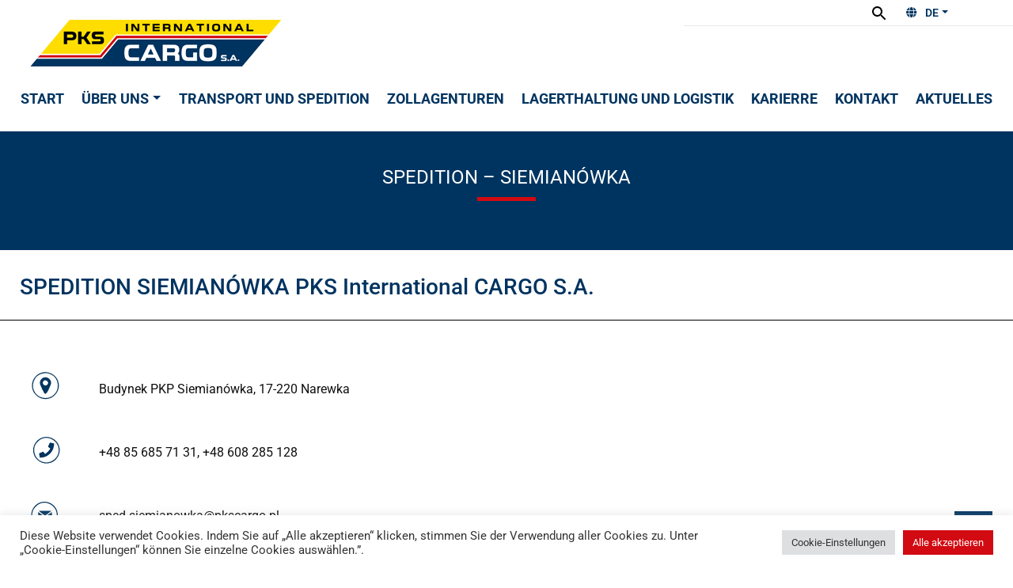

--- FILE ---
content_type: text/html; charset=UTF-8
request_url: https://de.pkscargo.eu/spedition-siemianowka/
body_size: 21780
content:
<!DOCTYPE html><html lang="de"><head><link rel="alternate" href="https://pkscargo.pl/" hreflang="pl" /><link rel="alternate" href="https://pkscargo.com.ua/" hreflang="ua" /><link rel="alternate" href="https://de.pkscargo.eu/" hreflang="de" /><link rel="alternate" href="https://pkscargo.eu/" hreflang="en" /><link rel="alternate" href="https://pkscargo.ru/" hreflang="ru" /><meta charset="UTF-8" /><meta name="viewport" content="width=device-width, initial-scale=1" /><meta name='robots' content='index, follow, max-image-preview:large, max-snippet:-1, max-video-preview:-1' /><style>img:is([sizes="auto" i], [sizes^="auto," i]) { contain-intrinsic-size: 3000px 1500px }</style><title>Nationale und internationale Spedition Siemanówka - Speditionsdienstleistungen | PKS International Cargo S.A.</title><meta name="description" content="Die Niederlassung in Siemianówka führt Speditionen von Schienengütertransporten an der Grenze zu Weißrussland durch." /><link rel="canonical" href="https://de.pkscargo.eu/spedition-siemianowka/" /><meta property="og:locale" content="pl_PL" /><meta property="og:type" content="article" /><meta property="og:title" content="Nationale und internationale Spedition Siemanówka - Speditionsdienstleistungen | PKS International Cargo S.A." /><meta property="og:description" content="Die Niederlassung in Siemianówka führt Speditionen von Schienengütertransporten an der Grenze zu Weißrussland durch." /><meta property="og:url" content="https://de.pkscargo.eu/spedition-siemianowka/" /><meta property="og:site_name" content="PKS International Cargo S.A." /><meta property="article:modified_time" content="2024-07-15T08:07:57+00:00" /><meta name="twitter:card" content="summary_large_image" /><meta name="twitter:label1" content="Szacowany czas czytania" /><meta name="twitter:data1" content="1 minuta" /> <script type="application/ld+json" class="yoast-schema-graph">{"@context":"https://schema.org","@graph":[{"@type":"WebPage","@id":"https://de.pkscargo.eu/spedition-siemianowka/","url":"https://de.pkscargo.eu/spedition-siemianowka/","name":"Nationale und internationale Spedition Siemanówka - Speditionsdienstleistungen | PKS International Cargo S.A.","isPartOf":{"@id":"https://de.pkscargo.eu/#website"},"datePublished":"2022-02-02T08:36:28+00:00","dateModified":"2024-07-15T08:07:57+00:00","description":"Die Niederlassung in Siemianówka führt Speditionen von Schienengütertransporten an der Grenze zu Weißrussland durch.","breadcrumb":{"@id":"https://de.pkscargo.eu/spedition-siemianowka/#breadcrumb"},"inLanguage":"pl-PL","potentialAction":[{"@type":"ReadAction","target":["https://de.pkscargo.eu/spedition-siemianowka/"]}]},{"@type":"BreadcrumbList","@id":"https://de.pkscargo.eu/spedition-siemianowka/#breadcrumb","itemListElement":[{"@type":"ListItem","position":1,"name":"Strona główna","item":"https://de.pkscargo.eu/"},{"@type":"ListItem","position":2,"name":"SPEDITION &#8211; SIEMIANÓWKA"}]},{"@type":"WebSite","@id":"https://de.pkscargo.eu/#website","url":"https://de.pkscargo.eu/","name":"PKS International Cargo S.A.","description":"Kolejna witryna oparta na WordPressie","potentialAction":[{"@type":"SearchAction","target":{"@type":"EntryPoint","urlTemplate":"https://de.pkscargo.eu/?s={search_term_string}"},"query-input":{"@type":"PropertyValueSpecification","valueRequired":true,"valueName":"search_term_string"}}],"inLanguage":"pl-PL"}]}</script> <link rel='dns-prefetch' href='//www.googletagmanager.com' /><link rel='dns-prefetch' href='//fonts.googleapis.com' /><link rel='dns-prefetch' href='//use.fontawesome.com' /><link rel="alternate" type="application/rss+xml" title="PKS International Cargo S.A. &raquo; Kanał z wpisami" href="https://de.pkscargo.eu/feed/" /><link rel="alternate" type="application/rss+xml" title="PKS International Cargo S.A. &raquo; Kanał z komentarzami" href="https://de.pkscargo.eu/comments/feed/" /> <script defer src="[data-uri]"></script> <style id='wp-emoji-styles-inline-css'>img.wp-smiley, img.emoji {
		display: inline !important;
		border: none !important;
		box-shadow: none !important;
		height: 1em !important;
		width: 1em !important;
		margin: 0 0.07em !important;
		vertical-align: -0.1em !important;
		background: none !important;
		padding: 0 !important;
	}</style><link rel='stylesheet' id='cookie-law-info-css' href='https://de.pkscargo.eu/wp-content/cache/autoptimize/autoptimize_single_20e8490fab0dcf7557a5c8b54494db6f.php?ver=3.3.3' media='all' /><link rel='stylesheet' id='cookie-law-info-gdpr-css' href='https://de.pkscargo.eu/wp-content/cache/autoptimize/autoptimize_single_359aca8a88b2331aa34ac505acad9911.php?ver=3.3.3' media='all' /><link rel='stylesheet' id='ivory-search-styles-css' href='https://de.pkscargo.eu/wp-content/plugins/add-search-to-menu/public/css/ivory-search.min.css?ver=5.5.11' media='all' /><link rel='stylesheet' id='twentynineteen-style-css' href='https://de.pkscargo.eu/wp-content/cache/autoptimize/autoptimize_single_c33aa33c38be7fd0885ee6e1212ace44.php?ver=1.0' media='all' /><link rel='stylesheet' id='twentynineteen-print-style-css' href='https://de.pkscargo.eu/wp-content/cache/autoptimize/autoptimize_single_3432f2f216bfabf37221dc6a918f938b.php?ver=1.0' media='print' /><link rel='stylesheet' id='cargo-style-d-css' href='https://de.pkscargo.eu/wp-content/cache/autoptimize/autoptimize_single_c33aa33c38be7fd0885ee6e1212ace44.php' media='all' /><link rel='stylesheet' id='cargo-fa-css' href='https://de.pkscargo.eu/wp-content/cache/autoptimize/autoptimize_single_42b8897772b8f90a5a1b7190deda7b3c.php' media='all' /><link rel='stylesheet' id='cargo-google-fonts-css' href='https://fonts.googleapis.com/css2?family=Lato%3Aital%2Cwght%400%2C300%3B0%2C400%3B0%2C700%3B1%2C300%3B1%2C700&#038;display=swap&#038;ver=6.8.2' media='all' /><link rel='stylesheet' id='cargo-bootstrap-css' href='https://de.pkscargo.eu/wp-content/themes/pks-cargo/template/css/bootstrap.min.css' media='all' /><link rel='stylesheet' id='cargo-slick-css' href='https://de.pkscargo.eu/wp-content/cache/autoptimize/autoptimize_single_f38b2db10e01b1572732a3191d538707.php' media='all' /><link rel='stylesheet' id='cargo-slick-theme-css' href='https://de.pkscargo.eu/wp-content/cache/autoptimize/autoptimize_single_f9faba678c4d6dcfdde69e5b11b37a2e.php' media='all' /><link rel='stylesheet' id='cargo-style-css' href='https://de.pkscargo.eu/wp-content/cache/autoptimize/autoptimize_single_2a45d9aae851fc3e620fc4a9cfe98ba5.php' media='all' /><link rel='stylesheet' id='tablepress-default-css' href='https://de.pkscargo.eu/wp-content/cache/autoptimize/autoptimize_single_cbfd28748fe28384c2c562576760e742.php?ver=3.1.3' media='all' /><link rel='stylesheet' id='bfa-font-awesome-css' href='https://use.fontawesome.com/releases/v5.15.4/css/all.css?ver=2.0.3' media='all' /><link rel='stylesheet' id='elementor-icons-css' href='https://de.pkscargo.eu/wp-content/plugins/elementor/assets/lib/eicons/css/elementor-icons.min.css?ver=5.43.0' media='all' /><link rel='stylesheet' id='elementor-frontend-css' href='https://de.pkscargo.eu/wp-content/plugins/elementor/assets/css/frontend.min.css?ver=3.31.2' media='all' /><style id='elementor-frontend-inline-css'>.elementor-kit-15{--e-global-color-primary:#6EC1E4;--e-global-color-secondary:#54595F;--e-global-color-text:#7A7A7A;--e-global-color-accent:#61CE70;--e-global-typography-primary-font-family:"Roboto";--e-global-typography-primary-font-weight:600;--e-global-typography-secondary-font-family:"Roboto Slab";--e-global-typography-secondary-font-weight:400;--e-global-typography-text-font-family:"Roboto";--e-global-typography-text-font-weight:400;--e-global-typography-accent-font-family:"Roboto";--e-global-typography-accent-font-weight:500;}.elementor-kit-15 e-page-transition{background-color:#FFBC7D;}.elementor-section.elementor-section-boxed > .elementor-container{max-width:1140px;}.e-con{--container-max-width:1140px;}.elementor-widget:not(:last-child){margin-block-end:20px;}.elementor-element{--widgets-spacing:20px 20px;--widgets-spacing-row:20px;--widgets-spacing-column:20px;}{}h1.entry-title{display:var(--page-title-display);}@media(max-width:1024px){.elementor-section.elementor-section-boxed > .elementor-container{max-width:1024px;}.e-con{--container-max-width:1024px;}}@media(max-width:767px){.elementor-section.elementor-section-boxed > .elementor-container{max-width:767px;}.e-con{--container-max-width:767px;}}
.elementor-widget-text-editor{font-family:var( --e-global-typography-text-font-family ), Sans-serif;font-weight:var( --e-global-typography-text-font-weight );color:var( --e-global-color-text );}.elementor-widget-text-editor.elementor-drop-cap-view-stacked .elementor-drop-cap{background-color:var( --e-global-color-primary );}.elementor-widget-text-editor.elementor-drop-cap-view-framed .elementor-drop-cap, .elementor-widget-text-editor.elementor-drop-cap-view-default .elementor-drop-cap{color:var( --e-global-color-primary );border-color:var( --e-global-color-primary );}.elementor-6026 .elementor-element.elementor-element-0415afc > .elementor-widget-container{margin:0px 0px 35px 0px;}.elementor-6026 .elementor-element.elementor-element-0415afc{text-align:center;}.elementor-6026 .elementor-element.elementor-element-383e3e8 > .elementor-widget-container{margin:10px 10px 10px 10px;}.elementor-6026 .elementor-element.elementor-element-383e3e8{color:#003360;}.elementor-widget-divider{--divider-color:var( --e-global-color-secondary );}.elementor-widget-divider .elementor-divider__text{color:var( --e-global-color-secondary );font-family:var( --e-global-typography-secondary-font-family ), Sans-serif;font-weight:var( --e-global-typography-secondary-font-weight );}.elementor-widget-divider.elementor-view-stacked .elementor-icon{background-color:var( --e-global-color-secondary );}.elementor-widget-divider.elementor-view-framed .elementor-icon, .elementor-widget-divider.elementor-view-default .elementor-icon{color:var( --e-global-color-secondary );border-color:var( --e-global-color-secondary );}.elementor-widget-divider.elementor-view-framed .elementor-icon, .elementor-widget-divider.elementor-view-default .elementor-icon svg{fill:var( --e-global-color-secondary );}.elementor-6026 .elementor-element.elementor-element-9c1fcfc{--divider-border-style:solid;--divider-color:#000;--divider-border-width:1px;}.elementor-6026 .elementor-element.elementor-element-9c1fcfc .elementor-divider-separator{width:100%;}.elementor-6026 .elementor-element.elementor-element-9c1fcfc .elementor-divider{padding-block-start:15px;padding-block-end:15px;}.elementor-6026 .elementor-element.elementor-element-10fc430{--spacer-size:50px;}.elementor-widget-icon.elementor-view-stacked .elementor-icon{background-color:var( --e-global-color-primary );}.elementor-widget-icon.elementor-view-framed .elementor-icon, .elementor-widget-icon.elementor-view-default .elementor-icon{color:var( --e-global-color-primary );border-color:var( --e-global-color-primary );}.elementor-widget-icon.elementor-view-framed .elementor-icon, .elementor-widget-icon.elementor-view-default .elementor-icon svg{fill:var( --e-global-color-primary );}.elementor-6026 .elementor-element.elementor-element-c35abb3 .elementor-icon-wrapper{text-align:center;}.elementor-6026 .elementor-element.elementor-element-c35abb3 .elementor-icon{font-size:75px;}.elementor-6026 .elementor-element.elementor-element-c35abb3 .elementor-icon svg{height:75px;}.elementor-6026 .elementor-element.elementor-element-b2bdda1 .elementor-icon-wrapper{text-align:center;}.elementor-6026 .elementor-element.elementor-element-b2bdda1 .elementor-icon{font-size:75px;}.elementor-6026 .elementor-element.elementor-element-b2bdda1 .elementor-icon svg{height:75px;}.elementor-6026 .elementor-element.elementor-element-804f7d6 .elementor-icon-wrapper{text-align:center;}.elementor-6026 .elementor-element.elementor-element-804f7d6 .elementor-icon{font-size:75px;}.elementor-6026 .elementor-element.elementor-element-804f7d6 .elementor-icon svg{height:75px;}.elementor-6026 .elementor-element.elementor-element-fbcdb0f .elementor-icon-wrapper{text-align:center;}.elementor-6026 .elementor-element.elementor-element-fbcdb0f .elementor-icon{font-size:75px;}.elementor-6026 .elementor-element.elementor-element-fbcdb0f .elementor-icon svg{height:75px;}.elementor-6026 .elementor-element.elementor-element-98f93f2 > .elementor-widget-container{margin:10px 10px 10px 10px;}.elementor-6026 .elementor-element.elementor-element-222d209{--spacer-size:75px;}@media(min-width:768px){.elementor-6026 .elementor-element.elementor-element-97a8d24{width:9.009%;}.elementor-6026 .elementor-element.elementor-element-2814a91{width:26.975%;}.elementor-6026 .elementor-element.elementor-element-afd5e0e{width:63.68%;}}/* Start custom CSS for column, class: .elementor-element-7513505 */#adde .h3.elementor-widget-text-editor::after{
    display: none;
}

.header-title p{
        font-size: 1.5rem;
}/* End custom CSS */</style><link rel='stylesheet' id='font-awesome-5-all-css' href='https://de.pkscargo.eu/wp-content/plugins/elementor/assets/lib/font-awesome/css/all.min.css?ver=3.31.2' media='all' /><link rel='stylesheet' id='font-awesome-4-shim-css' href='https://de.pkscargo.eu/wp-content/plugins/elementor/assets/lib/font-awesome/css/v4-shims.min.css?ver=3.31.2' media='all' /><link rel='stylesheet' id='widget-divider-css' href='https://de.pkscargo.eu/wp-content/plugins/elementor/assets/css/widget-divider.min.css?ver=3.31.2' media='all' /><link rel='stylesheet' id='widget-spacer-css' href='https://de.pkscargo.eu/wp-content/plugins/elementor/assets/css/widget-spacer.min.css?ver=3.31.2' media='all' /><link rel='stylesheet' id='eael-general-css' href='https://de.pkscargo.eu/wp-content/plugins/essential-addons-for-elementor-lite/assets/front-end/css/view/general.min.css?ver=6.3.0' media='all' /><link rel='stylesheet' id='elementor-gf-local-roboto-css' href='https://de.pkscargo.eu/wp-content/cache/autoptimize/autoptimize_single_bc48a29bf44d1aee9591274f982d2b20.php?ver=1756125438' media='all' /><link rel='stylesheet' id='elementor-gf-local-robotoslab-css' href='https://de.pkscargo.eu/wp-content/cache/autoptimize/autoptimize_single_2edd131f2215b7ae038b0a0cf008d13f.php?ver=1756125445' media='all' /> <script src="https://de.pkscargo.eu/wp-includes/js/jquery/jquery.min.js?ver=3.7.1" id="jquery-core-js"></script> <script defer src="https://de.pkscargo.eu/wp-includes/js/jquery/jquery-migrate.min.js?ver=3.4.1" id="jquery-migrate-js"></script> <script defer id="cookie-law-info-js-extra" src="[data-uri]"></script> <script defer src="https://de.pkscargo.eu/wp-content/cache/autoptimize/autoptimize_single_c5592a6fda4d0b779f56db2d5ddac010.php?ver=3.3.3" id="cookie-law-info-js"></script> <script src="https://de.pkscargo.eu/wp-content/themes/pks-cargo/template/js/jquery.js" id="cargo-jquery-js-js"></script> <script defer src="https://de.pkscargo.eu/wp-content/themes/pks-cargo/template/js/popper.min.js" id="cargo-popper-js-js"></script> <script defer src="https://de.pkscargo.eu/wp-content/themes/pks-cargo/template/js/slick.min.js" id="cargo-slick-js-js"></script> <script defer src="https://de.pkscargo.eu/wp-content/themes/pks-cargo/template/js/bootstrap.min.js" id="cargo-bootstrap-js-js"></script> <script defer src="https://de.pkscargo.eu/wp-content/cache/autoptimize/autoptimize_single_9a9163133b7ae71bce042525bc15a162.php" id="cargo-js-js"></script> 
 <script defer src="https://www.googletagmanager.com/gtag/js?id=G-VGRKPP9EE0" id="google_gtagjs-js"></script> <script defer id="google_gtagjs-js-after" src="[data-uri]"></script> <script defer src="https://de.pkscargo.eu/wp-content/plugins/elementor/assets/lib/font-awesome/js/v4-shims.min.js?ver=3.31.2" id="font-awesome-4-shim-js"></script> <link rel="https://api.w.org/" href="https://de.pkscargo.eu/wp-json/" /><link rel="alternate" title="JSON" type="application/json" href="https://de.pkscargo.eu/wp-json/wp/v2/pages/6026" /><link rel="EditURI" type="application/rsd+xml" title="RSD" href="https://de.pkscargo.eu/xmlrpc.php?rsd" /><meta name="generator" content="WordPress 6.8.2" /><link rel='shortlink' href='https://de.pkscargo.eu/?p=6026' /><link rel="alternate" title="oEmbed (JSON)" type="application/json+oembed" href="https://de.pkscargo.eu/wp-json/oembed/1.0/embed?url=https%3A%2F%2Fde.pkscargo.eu%2Fspedition-siemianowka%2F" /><link rel="alternate" title="oEmbed (XML)" type="text/xml+oembed" href="https://de.pkscargo.eu/wp-json/oembed/1.0/embed?url=https%3A%2F%2Fde.pkscargo.eu%2Fspedition-siemianowka%2F&#038;format=xml" /><meta name="generator" content="Site Kit by Google 1.159.0" /><style id="mystickymenu" type="text/css">#mysticky-nav { width:100%; position: static; height: auto !important; }#mysticky-nav.wrapfixed { position:fixed; left: 0px; margin-top:0px;  z-index: 99990; -webkit-transition: 0.3s; -moz-transition: 0.3s; -o-transition: 0.3s; transition: 0.3s; -ms-filter:"progid:DXImageTransform.Microsoft.Alpha(Opacity=90)"; filter: alpha(opacity=90); opacity:0.9; background-color: #f7f5e7;}#mysticky-nav.wrapfixed .myfixed{ background-color: #f7f5e7; position: relative;top: auto;left: auto;right: auto;}#mysticky-nav .myfixed { margin:0 auto; float:none; border:0px; background:none; max-width:100%; }</style><style type="text/css"></style><meta name="generator" content="Elementor 3.31.2; features: additional_custom_breakpoints; settings: css_print_method-internal, google_font-enabled, font_display-auto"><style>.recentcomments a{display:inline !important;padding:0 !important;margin:0 !important;}</style><style>.e-con.e-parent:nth-of-type(n+4):not(.e-lazyloaded):not(.e-no-lazyload),
				.e-con.e-parent:nth-of-type(n+4):not(.e-lazyloaded):not(.e-no-lazyload) * {
					background-image: none !important;
				}
				@media screen and (max-height: 1024px) {
					.e-con.e-parent:nth-of-type(n+3):not(.e-lazyloaded):not(.e-no-lazyload),
					.e-con.e-parent:nth-of-type(n+3):not(.e-lazyloaded):not(.e-no-lazyload) * {
						background-image: none !important;
					}
				}
				@media screen and (max-height: 640px) {
					.e-con.e-parent:nth-of-type(n+2):not(.e-lazyloaded):not(.e-no-lazyload),
					.e-con.e-parent:nth-of-type(n+2):not(.e-lazyloaded):not(.e-no-lazyload) * {
						background-image: none !important;
					}
				}</style> <script defer src="[data-uri]"></script> <link rel="icon" href="https://de.pkscargo.eu/wp-content/uploads/2021/12/favicon-pks-cargo.png" sizes="32x32" /><link rel="icon" href="https://de.pkscargo.eu/wp-content/uploads/2021/12/favicon-pks-cargo.png" sizes="192x192" /><link rel="apple-touch-icon" href="https://de.pkscargo.eu/wp-content/uploads/2021/12/favicon-pks-cargo.png" /><meta name="msapplication-TileImage" content="https://de.pkscargo.eu/wp-content/uploads/2021/12/favicon-pks-cargo.png" /><style id="wp-custom-css">#textMap
{
display: table-cell;
}

#p1
{
	margin-left:50px;
}


.h3.elementor-widget-text-editor::after{
    content: "";
    position: absolute;
    bottom: 0;
    left: 0;
    right: 0;
    margin: 0 auto;
    height: 0.3125rem
;
    width: 4.625rem
;
    background: #d20a11;
}
h1.entry-title {
	text-align: center;
	margin-bottom: 10px;
}
.post-password-form {
		text-align: center;
}

.button {
	max-width: none;
}

.download-section .elementor-tab-content table tr td .table-button {
	width: 40%;align-content
}

.elementor-element-9ab139a,
.elementor-element-22efbf1,
.elementor-element-be6e8e1
{
    min-height: 180px
}


/* footer */
.td-button { 
	max-width: 8.5rem
}



/* download */
.download-section .elementor-tab-content table tr td .table-button {
	width: 60%;
}</style><style type="text/css">.is-form-id-42 .is-search-submit:focus,
			.is-form-id-42 .is-search-submit:hover,
			.is-form-id-42 .is-search-submit,
            .is-form-id-42 .is-search-icon {
			color: #003460 !important;            background-color: #ffffff !important;            border-color: #ffffff !important;			}
                        	.is-form-id-42 .is-search-submit path {
					fill: #003460 !important;            	}</style></head><body><header class="header" id="top"> <a class="navbar-brand" href="https://de.pkscargo.eu"><img
 src="https://de.pkscargo.eu/wp-content/themes/pks-cargo/template/images/logo.png" alt="PKS Cargo" /></a><div class="header-top computer"><div class="search"> <a href="https://de.pkscargo.eu/suchen/"> <svg focusable="false" aria-label="Search" xmlns="http://www.w3.org/2000/svg" viewBox="0 0 24 24"
 width="24px"> <path
 d="M15.5 14h-.79l-.28-.27C15.41 12.59 16 11.11 16 9.5 16 5.91 13.09 3 9.5 3S3 5.91 3 9.5 5.91 16 9.5 16c1.61 0 3.09-.59 4.23-1.57l.27.28v.79l5 4.99L20.49 19l-4.99-5zm-6 0C7.01 14 5 11.99 5 9.5S7.01 5 9.5 5 14 7.01 14 9.5 11.99 14 9.5 14z"> </path> </svg> </a></div><style>@media (min-width:961px) {
                    .b2b-button {
                        margin-right: -36px !important;
                        margin-left: 45px !important;
                        margin-top: -2px !important;
                    }
                }</style> <script defer src="[data-uri]"></script> <div class="languages"> <button type="button" class="btn btn-secondary dropdown-toggle" data-toggle="dropdown"
 aria-haspopup="true" aria-expanded="false"><i class="fa fa-globe" aria-hidden="true"></i>DE</button><div class="dropdown-menu"><ul id="menu-jezyki" class=""><li id="menu-item-1418" class="de dropdown-item menu-item menu-item-type-custom menu-item-object-custom menu-item-home menu-item-1418 nav-item"><a href="https://de.pkscargo.eu/" class="nav-link">de</a></li><li id="menu-item-1416" class="pl dropdown-item menu-item menu-item-type-custom menu-item-object-custom menu-item-1416 nav-item"><a href="https://pkscargo.pl/" class="nav-link">pl</a></li><li id="menu-item-1417" class="en dropdown-item menu-item menu-item-type-custom menu-item-object-custom menu-item-1417 nav-item"><a href="https://pkscargo.eu/" class="nav-link">en</a></li><li id="menu-item-1419" class="rus dropdown-item menu-item menu-item-type-custom menu-item-object-custom menu-item-1419 nav-item"><a href="https://pkscargo.ru/" class="nav-link">ru</a></li><li id="menu-item-6393" class="rus dropdown-item menu-item menu-item-type-custom menu-item-object-custom menu-item-6393 nav-item"><a href="https://pkscargo.com.ua" class="nav-link">ua</a></li></ul></div></div></div><div class="header-top mobile"><div style="margin-left: 20%; display: flex; width: 100%;"><div class="languages"> <button type="button" class="btn btn-secondary dropdown-toggle" data-toggle="dropdown"
 aria-haspopup="true" aria-expanded="false"><i class="fa fa-globe"
 aria-hidden="true"></i>DE</button><div class="dropdown-menu"><ul id="menu-jezyki-1" class=""><li class="de dropdown-item menu-item menu-item-type-custom menu-item-object-custom menu-item-home menu-item-1418 nav-item"><a href="https://de.pkscargo.eu/" class="nav-link">de</a></li><li class="pl dropdown-item menu-item menu-item-type-custom menu-item-object-custom menu-item-1416 nav-item"><a href="https://pkscargo.pl/" class="nav-link">pl</a></li><li class="en dropdown-item menu-item menu-item-type-custom menu-item-object-custom menu-item-1417 nav-item"><a href="https://pkscargo.eu/" class="nav-link">en</a></li><li class="rus dropdown-item menu-item menu-item-type-custom menu-item-object-custom menu-item-1419 nav-item"><a href="https://pkscargo.ru/" class="nav-link">ru</a></li><li class="rus dropdown-item menu-item menu-item-type-custom menu-item-object-custom menu-item-6393 nav-item"><a href="https://pkscargo.com.ua" class="nav-link">ua</a></li></ul></div></div><div class="search" style="	width: 33% !important;"> <a href="https://de.pkscargo.eu/suchen/"> <svg focusable="false" aria-label="Search" xmlns="http://www.w3.org/2000/svg"
 viewBox="0 0 24 24" width="24px"> <path
 d="M15.5 14h-.79l-.28-.27C15.41 12.59 16 11.11 16 9.5 16 5.91 13.09 3 9.5 3S3 5.91 3 9.5 5.91 16 9.5 16c1.61 0 3.09-.59 4.23-1.57l.27.28v.79l5 4.99L20.49 19l-4.99-5zm-6 0C7.01 14 5 11.99 5 9.5S7.01 5 9.5 5 14 7.01 14 9.5 11.99 14 9.5 14z"> </path> </svg> </a></div></div></div><div class="container"><nav class="navbar navbar-expand-lg navbar-light" id="mainNav"> <button id="dropdownMenu" class="navbar-toggler" type="button" data-toggle="collapse"
 data-target="#navbarResponsive" aria-controls="navbarResponsive" aria-expanded="false"
 aria-label="Toggle navigation"><span class="navbar-toggler-icon"></span></button><div id="navbarResponsive" class="collapse navbar-collapse"><ul id="menu-menu-glowne" class="navbar-nav"><li id="menu-item-38" class="menu-item menu-item-type-post_type menu-item-object-page menu-item-home menu-item-38 nav-item"><a href="https://de.pkscargo.eu/" class="nav-link">Start</a></li><li id="menu-item-37" class="menu-item menu-item-type-post_type menu-item-object-page menu-item-has-children menu-item-37 nav-item dropdown"><a href="https://de.pkscargo.eu/uber-uns/" class="nav-link dropdown-toggle" data-toggle="dropdown" aria-haspopup="true" aria-expanded="false">Über uns</a><div class="dropdown-menu"> <a href="https://de.pkscargo.eu/heruntenladen/" class=" dropdown-item">Herunterladen</a><a href="https://de.pkscargo.eu/ochrona-danych-osobowych/" class=" dropdown-item">Personenbezogene daten</a></div></li><li id="menu-item-36" class="menu-item menu-item-type-post_type menu-item-object-page menu-item-36 nav-item"><a href="https://de.pkscargo.eu/transport-und-spedition/" class="nav-link">Transport und spedition</a></li><li id="menu-item-35" class="menu-item menu-item-type-post_type menu-item-object-page menu-item-35 nav-item"><a href="https://de.pkscargo.eu/zollagenturen/" class="nav-link">Zollagenturen</a></li><li id="menu-item-34" class="menu-item menu-item-type-post_type menu-item-object-page menu-item-34 nav-item"><a href="https://de.pkscargo.eu/lagerhaltung-und-logistik/" class="nav-link">LAGERTHALTUNG UND LOGISTIK</a></li><li id="menu-item-33" class="menu-item menu-item-type-post_type menu-item-object-page menu-item-33 nav-item"><a href="https://de.pkscargo.eu/karriere/" class="nav-link">Karierre</a></li><li id="menu-item-32" class="menu-item menu-item-type-post_type menu-item-object-page menu-item-32 nav-item"><a href="https://de.pkscargo.eu/kontakt/" class="nav-link">Kontakt</a></li><li id="menu-item-7085" class="menu-item menu-item-type-custom menu-item-object-custom menu-item-7085 nav-item"><a href="https://de.pkscargo.eu/aktuelles/" class="nav-link">Aktuelles</a></li></ul></div></nav></div></header><main> <a href="#top" class="toTop"><img src="https://de.pkscargo.eu/wp-content/themes/pks-cargo/template/images/toTop.png"
 alt="strzałka"></a><article id="post-6026" class="post-6026 page type-page status-publish hentry entry"><div class="entry-content"><div data-elementor-type="wp-page" data-elementor-id="6026" class="elementor elementor-6026" data-elementor-post-type="page"><section class="elementor-section elementor-top-section elementor-element elementor-element-d838e14 elementor-section-boxed elementor-section-height-default elementor-section-height-default" data-id="d838e14" data-element_type="section" id="container-fixed"><div class="elementor-container elementor-column-gap-default"><div class="elementor-column elementor-col-100 elementor-top-column elementor-element elementor-element-7513505" data-id="7513505" data-element_type="column" id="adde"><div class="elementor-widget-wrap elementor-element-populated"><div class="elementor-element elementor-element-0415afc h3 header-title  elementor-widget elementor-widget-text-editor" data-id="0415afc" data-element_type="widget" data-widget_type="text-editor.default"><div class="elementor-widget-container"><p>SPEDITION &#8211; SIEMIANÓWKA</p></div></div><div class="elementor-element elementor-element-f61f79b elementor-widget elementor-widget-html" data-id="f61f79b" data-element_type="widget" data-widget_type="html.default"><div class="elementor-widget-container"> <script defer src="[data-uri]"></script> </div></div><div class="elementor-element elementor-element-56dcf45 elementor-widget elementor-widget-html" data-id="56dcf45" data-element_type="widget" data-widget_type="html.default"><div class="elementor-widget-container"> <script defer src="[data-uri]"></script> <style>.elementor-column-gap-default>.elementor-column>.elementor-element-populated{

        padding: unset !important;
    }</style></div></div></div></div></div></section><section class="elementor-section elementor-top-section elementor-element elementor-element-3039769 elementor-section-boxed elementor-section-height-default elementor-section-height-default" data-id="3039769" data-element_type="section"><div class="elementor-container elementor-column-gap-default"><div class="elementor-column elementor-col-100 elementor-top-column elementor-element elementor-element-91c5881" data-id="91c5881" data-element_type="column"><div class="elementor-widget-wrap elementor-element-populated"><div class="elementor-element elementor-element-383e3e8 container elementor-widget elementor-widget-text-editor" data-id="383e3e8" data-element_type="widget" data-widget_type="text-editor.default"><div class="elementor-widget-container"><h3>SPEDITION SIEMIANÓWKA PKS International CARGO S.A.</h3></div></div></div></div></div></section><section class="elementor-section elementor-top-section elementor-element elementor-element-b92fc0d elementor-section-boxed elementor-section-height-default elementor-section-height-default" data-id="b92fc0d" data-element_type="section"><div class="elementor-container elementor-column-gap-default"><div class="elementor-column elementor-col-100 elementor-top-column elementor-element elementor-element-c804bf9" data-id="c804bf9" data-element_type="column"><div class="elementor-widget-wrap elementor-element-populated"><div class="elementor-element elementor-element-9c1fcfc elementor-widget-divider--view-line elementor-widget elementor-widget-divider" data-id="9c1fcfc" data-element_type="widget" data-widget_type="divider.default"><div class="elementor-widget-container"><div class="elementor-divider"> <span class="elementor-divider-separator"> </span></div></div></div></div></div></div></section><section class="elementor-section elementor-top-section elementor-element elementor-element-858833c elementor-section-boxed elementor-section-height-default elementor-section-height-default" data-id="858833c" data-element_type="section"><div class="elementor-container elementor-column-gap-default"><div class="elementor-column elementor-col-100 elementor-top-column elementor-element elementor-element-a73b6c9" data-id="a73b6c9" data-element_type="column"><div class="elementor-widget-wrap elementor-element-populated"><div class="elementor-element elementor-element-10fc430 elementor-widget elementor-widget-spacer" data-id="10fc430" data-element_type="widget" data-widget_type="spacer.default"><div class="elementor-widget-container"><div class="elementor-spacer"><div class="elementor-spacer-inner"></div></div></div></div></div></div></div></section><section class="elementor-section elementor-top-section elementor-element elementor-element-74b68a1 elementor-section-boxed elementor-section-height-default elementor-section-height-default" data-id="74b68a1" data-element_type="section"><div class="elementor-container elementor-column-gap-default"><div class="elementor-column elementor-col-33 elementor-top-column elementor-element elementor-element-97a8d24" data-id="97a8d24" data-element_type="column"><div class="elementor-widget-wrap elementor-element-populated"><div class="elementor-element elementor-element-c35abb3 elementor-hidden-mobile elementor-view-default elementor-widget elementor-widget-icon" data-id="c35abb3" data-element_type="widget" data-widget_type="icon.default"><div class="elementor-widget-container"><div class="elementor-icon-wrapper"><div class="elementor-icon"> <svg xmlns:inkscape="http://www.inkscape.org/namespaces/inkscape" xmlns:sodipodi="http://sodipodi.sourceforge.net/DTD/sodipodi-0.dtd" xmlns="http://www.w3.org/2000/svg" xmlns:svg="http://www.w3.org/2000/svg" width="60pt" height="60pt" viewBox="0 0 60 60" id="svg7" sodipodi:docname="ikona_lokalizacja.svg" inkscape:version="1.1.1 (3bf5ae0d25, 2021-09-20)"><defs id="defs11"></defs><g id="#ffffffff" style="fill:#003460;fill-opacity:1" transform="translate(0.32214765,-15.865772)"><path fill="#ffffff" opacity="1" d="m 25.5,16.69 c 7.37,-2.57 16.11,2.62 17.4,10.29 1.64,7.14 -3.61,14.84 -10.82,16 -7.1,1.54 -14.71,-3.69 -15.84,-10.86 -1.39,-6.54 2.88,-13.54 9.26,-15.43 m -4.9,3.9 c -3.6,4 -4.84,10.1 -2.15,14.93 3.4,7.41 14.63,9.02 20.07,3 5.88,-5.4 4.37,-16.5 -2.89,-19.93 -4.83,-2.79 -10.97,-1.57 -15.03,2 z" id="path2" style="fill:#003460;fill-opacity:1"></path><path fill="#ffffff" opacity="1" d="m 27.5,21.68 c 4.26,-1.99 9.43,2.85 7.39,7.21 -1.54,3.03 -2.38,6.89 -4.93,9.12 -0.37,-0.11 -1.09,-0.35 -1.46,-0.47 -1.57,-2.79 -2.89,-5.73 -4.13,-8.69 -1.19,-2.77 0.37,-6.11 3.13,-7.17 m 0.05,3.67 c -2.2,2.42 2.04,5.9 3.99,3.31 2.59,-2.4 -1.97,-6.21 -3.99,-3.31 z" id="path4" style="fill:#003460;fill-opacity:1"></path></g></svg></div></div></div></div><div class="elementor-element elementor-element-b2bdda1 elementor-hidden-mobile elementor-view-default elementor-widget elementor-widget-icon" data-id="b2bdda1" data-element_type="widget" data-widget_type="icon.default"><div class="elementor-widget-container"><div class="elementor-icon-wrapper"><div class="elementor-icon"> <svg xmlns:inkscape="http://www.inkscape.org/namespaces/inkscape" xmlns:sodipodi="http://sodipodi.sourceforge.net/DTD/sodipodi-0.dtd" xmlns="http://www.w3.org/2000/svg" xmlns:svg="http://www.w3.org/2000/svg" width="60pt" height="60pt" viewBox="0 0 60 60" id="svg7" sodipodi:docname="tel-granatowy.svg" inkscape:version="1.1.1 (3bf5ae0d25, 2021-09-20)"><defs id="defs11"></defs><g id="#fefefefe"><path fill="#fefefe" opacity="1" d="m 27.040201,0.6490604 c 7.06,-2.37 15.36,2.41 16.91,9.6799996 1.9,7.06 -3.1,14.94 -10.29,16.24 -7.06,1.69 -14.75,-3.47 -15.89,-10.62 -1.41,-6.5199996 2.92,-13.4599996 9.27,-15.2999996 m -0.33,1.12 c -2.83,0.96 -4.91,3.31 -6.64,5.63 -3.67,6.2799996 -0.54,15.5599996 6.59,17.7099996 7.81,3.27 17.37,-3.73 16.64,-12.15 -0.02,-8.0499996 -9.1,-14.1799996 -16.59,-11.1899996 z" id="path2" style="fill:#003460;fill-opacity:1" inkscape:export-filename="C:UserskknopDesktoptel-bialy-fontawesome-svg-1.png" inkscape:export-xdpi="175" inkscape:export-ydpi="175"></path><path fill="#fefefe" opacity="1" d="m 34.420738,5.7790604 c 1.4,0.28 2.79,0.56 4.19,0.86 0.52,7.7799996 -6.5,14.9799996 -14.36,14.3199996 -0.29,-1.41 -0.54,-2.83 -0.75,-4.25 1.38,-0.61 2.77,-1.2 4.18,-1.75 0.48,0.58 1.45,1.75 1.93,2.33 2.1,-1.4 3.98,-3.15 5.22,-5.38 -0.77,-0.65 -1.54,-1.3 -2.31,-1.9599996 0.62,-1.4 1.26,-2.79 1.9,-4.17 z" id="path4" style="fill:#003460;fill-opacity:1" inkscape:export-filename="C:UserskknopDesktoptel-bialy-fontawesome-svg-1.png" inkscape:export-xdpi="175" inkscape:export-ydpi="175"></path></g></svg></div></div></div></div><div class="elementor-element elementor-element-804f7d6 elementor-hidden-mobile elementor-view-default elementor-widget elementor-widget-icon" data-id="804f7d6" data-element_type="widget" data-widget_type="icon.default"><div class="elementor-widget-container"><div class="elementor-icon-wrapper"><div class="elementor-icon"> <svg xmlns:inkscape="http://www.inkscape.org/namespaces/inkscape" xmlns:sodipodi="http://sodipodi.sourceforge.net/DTD/sodipodi-0.dtd" xmlns="http://www.w3.org/2000/svg" xmlns:svg="http://www.w3.org/2000/svg" width="60pt" height="60pt" viewBox="0 0 60 60" id="svg9" sodipodi:docname="ikona-mail.svg" inkscape:version="1.1.1 (3bf5ae0d25, 2021-09-20)"><defs id="defs13"></defs><g id="#ffffffff" style="fill:#003460;fill-opacity:1" transform="translate(-0.40268456,-16.187919)"><path fill="#ffffff" opacity="1" d="m 25.5,16.79 c 7.08,-2.38 15.38,2.43 16.92,9.7 1.89,7.09 -3.15,14.97 -10.35,16.23 C 25.03,44.37 17.4,39.23 16.24,32.11 14.82,25.59 19.15,18.63 25.5,16.79 m -0.36,1.13 c -2.81,0.98 -4.89,3.31 -6.61,5.63 -3.66,6.28 -0.52,15.57 6.61,17.7 7.83,3.28 17.4,-3.77 16.63,-12.21 C 41.71,21.01 32.61,14.9 25.14,17.92 Z" id="path2" style="fill:#003460;fill-opacity:1"></path><path fill="#ffffff" opacity="1" d="m 23.67,25.43 c 4.19,-0.08 8.38,-0.11 12.57,0.04 -2.03,1.7 -4.13,3.32 -6.25,4.91 -2.2,-1.53 -4.32,-3.16 -6.32,-4.95 z" id="path4" style="fill:#003460;fill-opacity:1"></path><path fill="#ffffff" opacity="1" d="m 23.09,26.6 c 2.32,1.63 4.55,3.39 6.88,5.01 2.3,-1.66 4.5,-3.46 6.89,-5 0.12,2.73 0.12,5.47 -0.03,8.2 -4.57,0.23 -9.14,0.17 -13.7,0.04 -0.08,-2.75 -0.09,-5.5 -0.04,-8.25 z" id="path6" style="fill:#003460;fill-opacity:1"></path></g></svg></div></div></div></div><div class="elementor-element elementor-element-fbcdb0f elementor-hidden-mobile elementor-view-default elementor-widget elementor-widget-icon" data-id="fbcdb0f" data-element_type="widget" data-widget_type="icon.default"><div class="elementor-widget-container"><div class="elementor-icon-wrapper"><div class="elementor-icon"> <svg xmlns:inkscape="http://www.inkscape.org/namespaces/inkscape" xmlns:sodipodi="http://sodipodi.sourceforge.net/DTD/sodipodi-0.dtd" xmlns="http://www.w3.org/2000/svg" xmlns:svg="http://www.w3.org/2000/svg" width="60pt" height="60pt" viewBox="0 0 60 60" id="svg7" sodipodi:docname="zegar-granatowy.svg" inkscape:version="1.1.1 (3bf5ae0d25, 2021-09-20)"><defs id="defs11"></defs><g id="#fefefefe"><path fill="#fefefe" opacity="1" d="m 27.798863,0.77489409 c 7.06,-2.36999999 15.36,2.41000001 16.91,9.67999991 1.9,7.06 -3.1,14.94 -10.29,16.24 -7.06,1.69 -14.75,-3.47 -15.89,-10.62 -1.41,-6.5199999 2.92,-13.4599999 9.27,-15.29999991 m -0.33,1.12000001 c -2.83,0.96 -4.91,3.31 -6.64,5.63 -3.67,6.2799999 -0.54,15.5599999 6.59,17.7099999 7.81,3.27 17.37,-3.73 16.64,-12.15 -0.02,-8.0499999 -9.1,-14.1799999 -16.59,-11.1899999 z" id="path2-3" style="fill:#003460;fill-opacity:1" inkscape:export-filename="C:UserskknopDesktoptel-bialy-fontawesome-svg-1.png" inkscape:export-xdpi="175" inkscape:export-ydpi="175"></path><path id="path1301" style="fill:#003460;fill-opacity:1;stroke:#d3f59b;stroke-width:0;stroke-miterlimit:4;stroke-dasharray:none;stroke-opacity:0.754717" d="m 31.848633,4.7783206 a 8.5771808,8.5771808 0 0 0 -8.57666,8.5781254 8.5771808,8.5771808 0 0 0 8.57666,8.57666 8.5771808,8.5771808 0 0 0 8.57666,-8.57666 8.5771808,8.5771808 0 0 0 -8.57666,-8.5781254 z m 0.03955,1.3300777 a 7.2885904,7.2885904 0 0 1 7.289063,7.2875977 7.2885904,7.2885904 0 0 1 -7.289063,7.289063 7.2885904,7.2885904 0 0 1 -7.287597,-7.289063 7.2885904,7.2885904 0 0 1 7.287597,-7.2875977 z"></path><rect style="fill:#003460;fill-opacity:1;stroke:#d3f59b;stroke-width:0;stroke-miterlimit:4;stroke-dasharray:none;stroke-opacity:0.754717" id="rect5461" width="1.8523489" height="5.234899" x="30.9224" y="8.6448212"></rect><rect style="fill:#003460;fill-opacity:1;stroke:#d3f59b;stroke-width:0;stroke-miterlimit:4;stroke-dasharray:none;stroke-opacity:0.754717" id="rect5461-0" width="1.6056486" height="4.5169749" x="10.60432" y="32.648514" transform="matrix(0.64854774,-0.76117398,0.73648045,0.67645883,0,0)"></rect></g></svg></div></div></div></div></div></div><div class="elementor-column elementor-col-33 elementor-top-column elementor-element elementor-element-2814a91" data-id="2814a91" data-element_type="column"><div class="elementor-widget-wrap elementor-element-populated"><div class="elementor-element elementor-element-98f93f2 elementor-widget elementor-widget-text-editor" data-id="98f93f2" data-element_type="widget" data-widget_type="text-editor.default"><div class="elementor-widget-container"><div class="elementor-widget-wrap elementor-element-populated"><div class="elementor-element elementor-element-bc5a3cb elementor-widget elementor-widget-text-editor" data-id="bc5a3cb" data-element_type="widget" data-widget_type="text-editor.default"><div class="elementor-widget-container"><p><a href="https://www.google.com/maps/dir/50.6821554,17.939332/ac+siemian%C3%B3wka+pks+cargo/@51.6165506,16.3835385,6z/data=!3m1!4b1!4m9!4m8!1m1!4e1!1m5!1m1!1s0x472073b163897295:0xbba13086c50b4fb3!2m2!1d23.8139146!2d52.8998974">Budynek PKP Siemianówka, 17-220 Narewka</a></p><p> </p></div></div></div><p><a href="tel:+48 85 685 71 31">+48 85 685 71 31</a>, <a href="tel:+48 608 285 128">+48 608 285 128</a></p><p> </p><p><a href="mailto:sped.siemianowka@pkscargo.pl">sped.siemianowka@pkscargo.pl</a></p><p> </p><p>Geöffnet: Mo-So &#8211; 07:00-19:00</p></div></div></div></div><div class="elementor-column elementor-col-33 elementor-top-column elementor-element elementor-element-afd5e0e" data-id="afd5e0e" data-element_type="column"><div class="elementor-widget-wrap elementor-element-populated"><div class="elementor-element elementor-element-4ac036c elementor-widget elementor-widget-html" data-id="4ac036c" data-element_type="widget" data-widget_type="html.default"><div class="elementor-widget-container"> <iframe src="https://www.google.com/maps/embed?pb=!1m14!1m8!1m3!1d9626.7903582322!2d23.8139537!3d52.8998684!3m2!1i1024!2i768!4f13.1!3m3!1m2!1s0x0%3A0xbba13086c50b4fb3!2sAgencja%20Celna%20i%20Spedycja%20Siemian%C3%B3wka%20PKS%20International%20CARGO%20S.A.!5e0!3m2!1spl!2spl!4v1643791256810!5m2!1spl!2spl" width="600" height="450" style="border:0;" allowfullscreen="" loading="lazy"></iframe></div></div></div></div></div></section><section class="elementor-section elementor-top-section elementor-element elementor-element-1bd3e93 elementor-section-boxed elementor-section-height-default elementor-section-height-default" data-id="1bd3e93" data-element_type="section"><div class="elementor-container elementor-column-gap-default"><div class="elementor-column elementor-col-100 elementor-top-column elementor-element elementor-element-e555844" data-id="e555844" data-element_type="column"><div class="elementor-widget-wrap elementor-element-populated"><div class="elementor-element elementor-element-222d209 elementor-widget elementor-widget-spacer" data-id="222d209" data-element_type="widget" data-widget_type="spacer.default"><div class="elementor-widget-container"><div class="elementor-spacer"><div class="elementor-spacer-inner"></div></div></div></div></div></div></div></section></div></div><footer class="entry-footer"></footer></article></main><footer><hr class="footer-hr"><div class="footer-top"><div class="container"><div class="row"><div class="col-12 col-lg-3 left-column"> <img  src="https://de.pkscargo.eu/wp-content/themes/pks-cargo/template/images/logo.png" alt="PKS Cargo" /><div class="social-media"> <a href="https://pl-pl.facebook.com/PKSInternationalCargo/"><i class="fab fa-facebook-f"></i></a> <a href="https://www.instagram.com/pks_international_cargo/"><i class="fab fa-instagram"></i></a> <a href="https://www.linkedin.com/company/14046762/"><i class="fab fa-linkedin-in"></i></a> <a href="https://www.youtube.com/channel/UCROL9sg7tqGcS9jq_9fVDlQ"><i class="fab fa-youtube"></i></a></div><a href="https://de.pkscargo.eu/wp-content/themes/pks-cargo/unia-europejska/"><img src="https://de.pkscargo.eu/wp-content/themes/pks-cargo/template/images/ue.png" alt="unia europejska" style="padding: 0;" /></a></div><div class="col-12 col-lg-4 offset-lg-1"><table><tr><td><i class="fa fa-map-marker" aria-hidden="true"></i></td><td>HAUPTSITZ: <br>ul. Jerzego i Ryszarda Kowalczyków 73 <br>45-512 Opole</td></tr><tr><td><i class="fa fa-map-marker" aria-hidden="true"></i></td><td> UNSERE BRANCHEN: <a href="https://de.pkscargo.eu/kontakt/" class="button button-mod td-button">AUSSEHEN</a></td></tr><tr><td><i class="fas fa-phone"></i></td><td><a href="tel:+48774547297">+48 77 454 72 97</a></td></tr><tr><td><i class="fas fa-envelope"></i></td><td><a href="mailto:kontakt@pkscargo.eu">kontakt@pkscargo.eu</a></td></tr></table></div><div class="col-12 col-lg-4"> <a href="https://de.pkscargo.eu/kontakt/"> <img src="https://de.pkscargo.eu/wp-content/themes/pks-cargo/template/images/mapa0.png" alt="mapa" /></a></div></div></div></div><div class="footer-center"><div class="container" style="margin-top: unset"> <a href="#top" class="arrtop">zurück nach oben</a></div></div><div class="footer-bottom"><div class="container"><div class="row d-flex justify-content-between"><div class="col-12 col-md-auto"> <b>PKS International Cargo S.A.</b> &copy; Alle Rechte vorbehalten 2026</div><div class="col-12 col-md-auto"> Ausführung: <b><a href="https://computersoft.net.pl/" target="_blank" rel="noreferrer">ComputerSoft</a></b></div></div></div></div></footer> <script type="speculationrules">{"prefetch":[{"source":"document","where":{"and":[{"href_matches":"\/*"},{"not":{"href_matches":["\/wp-*.php","\/wp-admin\/*","\/wp-content\/uploads\/*","\/wp-content\/*","\/wp-content\/plugins\/*","\/wp-content\/themes\/pks-cargo\/*","\/*\\?(.+)"]}},{"not":{"selector_matches":"a[rel~=\"nofollow\"]"}},{"not":{"selector_matches":".no-prefetch, .no-prefetch a"}}]},"eagerness":"conservative"}]}</script> <div id="cookie-law-info-bar" data-nosnippet="true"><span><div class="cli-bar-container cli-style-v2"><div class="cli-bar-message">Diese Website verwendet Cookies. Indem Sie auf „Alle akzeptieren“ klicken, stimmen Sie der Verwendung aller Cookies zu. Unter „Cookie-Einstellungen“ können Sie einzelne Cookies auswählen.”.</div><div class="cli-bar-btn_container"><a role='button' class="medium cli-plugin-button cli-plugin-main-button cli_settings_button" style="margin:0px 5px 0px 0px">Cookie-Einstellungen</a><a id="wt-cli-accept-all-btn" role='button' data-cli_action="accept_all" class="wt-cli-element medium cli-plugin-button wt-cli-accept-all-btn cookie_action_close_header cli_action_button">Alle akzeptieren</a></div></div></span></div><div id="cookie-law-info-again" data-nosnippet="true"><span id="cookie_hdr_showagain">Manage consent</span></div><div class="cli-modal" data-nosnippet="true" id="cliSettingsPopup" tabindex="-1" role="dialog" aria-labelledby="cliSettingsPopup" aria-hidden="true"><div class="cli-modal-dialog" role="document"><div class="cli-modal-content cli-bar-popup"> <button type="button" class="cli-modal-close" id="cliModalClose"> <svg class="" viewBox="0 0 24 24"><path d="M19 6.41l-1.41-1.41-5.59 5.59-5.59-5.59-1.41 1.41 5.59 5.59-5.59 5.59 1.41 1.41 5.59-5.59 5.59 5.59 1.41-1.41-5.59-5.59z"></path><path d="M0 0h24v24h-24z" fill="none"></path></svg> <span class="wt-cli-sr-only">Close</span> </button><div class="cli-modal-body"><div class="cli-container-fluid cli-tab-container"><div class="cli-row"><div class="cli-col-12 cli-align-items-stretch cli-px-0"><div class="cli-privacy-overview"><h4>Privacy Overview</h4><div class="cli-privacy-content"><div class="cli-privacy-content-text">This website uses cookies to improve your experience while you navigate through the website. Out of these, the cookies that are categorized as necessary are stored on your browser as they are essential for the working of basic functionalities of the website. We also use third-party cookies that help us analyze and understand how you use this website. These cookies will be stored in your browser only with your consent. You also have the option to opt-out of these cookies. But opting out of some of these cookies may affect your browsing experience.</div></div> <a class="cli-privacy-readmore" aria-label="Show more" role="button" data-readmore-text="Show more" data-readless-text="Show less"></a></div></div><div class="cli-col-12 cli-align-items-stretch cli-px-0 cli-tab-section-container"><div class="cli-tab-section"><div class="cli-tab-header"> <a role="button" tabindex="0" class="cli-nav-link cli-settings-mobile" data-target="necessary" data-toggle="cli-toggle-tab"> Necessary </a><div class="wt-cli-necessary-checkbox"> <input type="checkbox" class="cli-user-preference-checkbox"  id="wt-cli-checkbox-necessary" data-id="checkbox-necessary" checked="checked"  /> <label class="form-check-label" for="wt-cli-checkbox-necessary">Necessary</label></div> <span class="cli-necessary-caption">Always Enabled</span></div><div class="cli-tab-content"><div class="cli-tab-pane cli-fade" data-id="necessary"><div class="wt-cli-cookie-description"> Necessary cookies are absolutely essential for the website to function properly. These cookies ensure basic functionalities and security features of the website, anonymously.<table class="cookielawinfo-row-cat-table cookielawinfo-winter"><thead><tr><th class="cookielawinfo-column-1">Cookie</th><th class="cookielawinfo-column-3">Duration</th><th class="cookielawinfo-column-4">Description</th></tr></thead><tbody><tr class="cookielawinfo-row"><td class="cookielawinfo-column-1">cookielawinfo-checkbox-analytics</td><td class="cookielawinfo-column-3">11 months</td><td class="cookielawinfo-column-4">This cookie is set by GDPR Cookie Consent plugin. The cookie is used to store the user consent for the cookies in the category "Analytics".</td></tr><tr class="cookielawinfo-row"><td class="cookielawinfo-column-1">cookielawinfo-checkbox-functional</td><td class="cookielawinfo-column-3">11 months</td><td class="cookielawinfo-column-4">The cookie is set by GDPR cookie consent to record the user consent for the cookies in the category "Functional".</td></tr><tr class="cookielawinfo-row"><td class="cookielawinfo-column-1">cookielawinfo-checkbox-necessary</td><td class="cookielawinfo-column-3">11 Monate</td><td class="cookielawinfo-column-4"><span class="VIiyi" lang="de"><span class="JLqJ4b ChMk0b" data-language-for-alternatives="de" data-language-to-translate-into="en" data-phrase-index="0" data-number-of-phrases="2">Dieses Cookie wird vom GDPR Cookie Consent Plugin gesetzt.</span> <span class="JLqJ4b ChMk0b" data-language-for-alternatives="de" data-language-to-translate-into="en" data-phrase-index="1" data-number-of-phrases="2">Die Cookies werden verwendet, um die Benutzereinwilligung für die Cookies in der Kategorie „Notwendig“ zu speichern.</span></span></td></tr><tr class="cookielawinfo-row"><td class="cookielawinfo-column-1">cookielawinfo-checkbox-performance</td><td class="cookielawinfo-column-3">11 months</td><td class="cookielawinfo-column-4">This cookie is set by GDPR Cookie Consent plugin. The cookie is used to store the user consent for the cookies in the category "Performance".</td></tr><tr class="cookielawinfo-row"><td class="cookielawinfo-column-1">viewed_cookie_policy</td><td class="cookielawinfo-column-3">11 months</td><td class="cookielawinfo-column-4">The cookie is set by the GDPR Cookie Consent plugin and is used to store whether or not user has consented to the use of cookies. It does not store any personal data.</td></tr></tbody></table></div></div></div></div><div class="cli-tab-section"><div class="cli-tab-header"> <a role="button" tabindex="0" class="cli-nav-link cli-settings-mobile" data-target="functional" data-toggle="cli-toggle-tab"> Functional </a><div class="cli-switch"> <input type="checkbox" id="wt-cli-checkbox-functional" class="cli-user-preference-checkbox"  data-id="checkbox-functional" /> <label for="wt-cli-checkbox-functional" class="cli-slider" data-cli-enable="Enabled" data-cli-disable="Disabled"><span class="wt-cli-sr-only">Functional</span></label></div></div><div class="cli-tab-content"><div class="cli-tab-pane cli-fade" data-id="functional"><div class="wt-cli-cookie-description"> Functional cookies help to perform certain functionalities like sharing the content of the website on social media platforms, collect feedbacks, and other third-party features.</div></div></div></div><div class="cli-tab-section"><div class="cli-tab-header"> <a role="button" tabindex="0" class="cli-nav-link cli-settings-mobile" data-target="performance" data-toggle="cli-toggle-tab"> Performance </a><div class="cli-switch"> <input type="checkbox" id="wt-cli-checkbox-performance" class="cli-user-preference-checkbox"  data-id="checkbox-performance" /> <label for="wt-cli-checkbox-performance" class="cli-slider" data-cli-enable="Enabled" data-cli-disable="Disabled"><span class="wt-cli-sr-only">Performance</span></label></div></div><div class="cli-tab-content"><div class="cli-tab-pane cli-fade" data-id="performance"><div class="wt-cli-cookie-description"> Performance cookies are used to understand and analyze the key performance indexes of the website which helps in delivering a better user experience for the visitors.</div></div></div></div><div class="cli-tab-section"><div class="cli-tab-header"> <a role="button" tabindex="0" class="cli-nav-link cli-settings-mobile" data-target="analytics" data-toggle="cli-toggle-tab"> Analytics </a><div class="cli-switch"> <input type="checkbox" id="wt-cli-checkbox-analytics" class="cli-user-preference-checkbox"  data-id="checkbox-analytics" /> <label for="wt-cli-checkbox-analytics" class="cli-slider" data-cli-enable="Enabled" data-cli-disable="Disabled"><span class="wt-cli-sr-only">Analytics</span></label></div></div><div class="cli-tab-content"><div class="cli-tab-pane cli-fade" data-id="analytics"><div class="wt-cli-cookie-description"> Analytical cookies are used to understand how visitors interact with the website. These cookies help provide information on metrics the number of visitors, bounce rate, traffic source, etc.</div></div></div></div></div></div></div></div><div class="cli-modal-footer"><div class="wt-cli-element cli-container-fluid cli-tab-container"><div class="cli-row"><div class="cli-col-12 cli-align-items-stretch cli-px-0"><div class="cli-tab-footer wt-cli-privacy-overview-actions"> <a id="wt-cli-privacy-save-btn" role="button" tabindex="0" data-cli-action="accept" class="wt-cli-privacy-btn cli_setting_save_button wt-cli-privacy-accept-btn cli-btn">SAVE &amp; ACCEPT</a></div></div></div></div></div></div></div></div><div class="cli-modal-backdrop cli-fade cli-settings-overlay"></div><div class="cli-modal-backdrop cli-fade cli-popupbar-overlay"></div>  <script defer src="[data-uri]"></script>  <noscript> <iframe src="https://www.googletagmanager.com/ns.html?id=GTM-PFKRPFV" height="0" width="0" style="display:none;visibility:hidden"></iframe> </noscript><link rel='stylesheet' id='cookie-law-info-table-css' href='https://de.pkscargo.eu/wp-content/cache/autoptimize/autoptimize_single_26b4f0c3c1bcf76291fa4952fb7f04fb.php?ver=3.3.3' media='all' /> <script src="https://de.pkscargo.eu/wp-content/plugins/mystickymenu/js/morphext/morphext.min.js?ver=2.8.2" id="morphext-js-js" defer data-wp-strategy="defer"></script> <script defer id="welcomebar-frontjs-js-extra" src="[data-uri]"></script> <script src="https://de.pkscargo.eu/wp-content/cache/autoptimize/autoptimize_single_bef800e8bec94bc8b8313d2c8a06c2e6.php?ver=2.8.2" id="welcomebar-frontjs-js" defer data-wp-strategy="defer"></script> <script src="https://de.pkscargo.eu/wp-content/cache/autoptimize/autoptimize_single_5cf7da1041c9cd5d6fd7240c5a8d7e27.php?ver=2.8.2" id="detectmobilebrowser-js" defer data-wp-strategy="defer"></script> <script defer id="mystickymenu-js-extra" src="[data-uri]"></script> <script src="https://de.pkscargo.eu/wp-content/plugins/mystickymenu/js/mystickymenu.min.js?ver=2.8.2" id="mystickymenu-js" defer data-wp-strategy="defer"></script> <script defer src="https://de.pkscargo.eu/wp-content/plugins/elementor/assets/js/webpack.runtime.min.js?ver=3.31.2" id="elementor-webpack-runtime-js"></script> <script defer src="https://de.pkscargo.eu/wp-content/plugins/elementor/assets/js/frontend-modules.min.js?ver=3.31.2" id="elementor-frontend-modules-js"></script> <script defer src="https://de.pkscargo.eu/wp-includes/js/jquery/ui/core.min.js?ver=1.13.3" id="jquery-ui-core-js"></script> <script defer id="elementor-frontend-js-before" src="[data-uri]"></script> <script defer src="https://de.pkscargo.eu/wp-content/plugins/elementor/assets/js/frontend.min.js?ver=3.31.2" id="elementor-frontend-js"></script> <script defer id="eael-general-js-extra" src="[data-uri]"></script> <script defer src="https://de.pkscargo.eu/wp-content/plugins/essential-addons-for-elementor-lite/assets/front-end/js/view/general.min.js?ver=6.3.0" id="eael-general-js"></script> <script defer id="ivory-search-scripts-js-extra" src="[data-uri]"></script> <script defer src="https://de.pkscargo.eu/wp-content/plugins/add-search-to-menu/public/js/ivory-search.min.js?ver=5.5.11" id="ivory-search-scripts-js"></script> <script defer src="https://de.pkscargo.eu/wp-content/plugins/elementor-pro/assets/js/webpack-pro.runtime.min.js?ver=3.31.2" id="elementor-pro-webpack-runtime-js"></script> <script src="https://de.pkscargo.eu/wp-includes/js/dist/hooks.min.js?ver=4d63a3d491d11ffd8ac6" id="wp-hooks-js"></script> <script src="https://de.pkscargo.eu/wp-includes/js/dist/i18n.min.js?ver=5e580eb46a90c2b997e6" id="wp-i18n-js"></script> <script defer id="wp-i18n-js-after" src="[data-uri]"></script> <script defer id="elementor-pro-frontend-js-before" src="[data-uri]"></script> <script defer src="https://de.pkscargo.eu/wp-content/plugins/elementor-pro/assets/js/frontend.min.js?ver=3.31.2" id="elementor-pro-frontend-js"></script> <script defer src="https://de.pkscargo.eu/wp-content/plugins/elementor-pro/assets/js/elements-handlers.min.js?ver=3.31.2" id="pro-elements-handlers-js"></script> <script defer src="[data-uri]"></script> </body></html>

--- FILE ---
content_type: text/css; charset=utf-8
request_url: https://de.pkscargo.eu/wp-content/cache/autoptimize/autoptimize_single_2a45d9aae851fc3e620fc4a9cfe98ba5.php
body_size: 9062
content:
::-moz-focus-inner,a:active,a:focus,button:active,button:focus{outline:none;border:0;-moz-outline-style:none}body{font-family:"Lato",sans-serif;font-size:1rem;overflow-x:hidden;color:#101010}main{position:relative}img{display:block;max-width:100%}a{color:inherit;transition:color .2s ease}a:hover{text-decoration:none;color:#5494cb}ul{list-style-type:none;padding:0}.container,.elementor-container{max-width:83rem !important}.header{box-shadow:unset !important;top:0;right:0;left:0;height:10.625rem;z-index:100000;background-color:#fff}main{margin-top:2.625rem}.header .container{max-width:96.875rem !important}.navbar{padding:0}.navbar-collapse{padding:1.25rem 0 2.125rem}.navbar-nav{display:flex;justify-content:space-around;width:100%}.navbar .navbar-nav li a{position:relative}.navbar .navbar-nav li a:before{content:"";position:absolute;bottom:-40px;left:0;right:0;height:40px}.navbar .navbar-nav li .nav-link{font-size:1.125rem;font-weight:700;color:#003460;text-transform:uppercase;padding:0;transition:color .2s ease}.navbar .navbar-nav li .nav-link:hover{color:#5494cb}.navbar-brand{text-align:center;margin:1.5625rem 0 0 2.375rem;padding:0;position:relative;z-index:100}.header-top{display:flex;align-items:center;float:right;position:relative}.header-top:after{content:"";position:absolute;bottom:0;background:#e9e9e9;right:0;left:-236%;height:.0625rem}.nav-item:hover>.dropdown-menu{display:block;-webkit-animation:start2 .2s ease 0s both;animation:start2 .2s ease 0s both}.b2b{background:#d20a11;color:#fff;font-size:.8125rem;font-weight:700;display:inline-block;padding:1.25rem 5.3125rem}.header .search{display:flex;align-items:center;margin-right:2rem}.header .search input{border:0 !important}.header .search input:focus{border-bottom:.0625rem solid #003460 !important}.home-slider-wraper{width:120rem;margin:auto}.home-slider-flex{display:flex;flex-wrap:wrap;justify-content:space-between}.home-slider-box{height:49.375rem;width:28%;background-color:#000;background-size:cover;background-position:center center;background-repeat:no-repeat;transition:all .3s ease-in-out;display:block;position:relative}.home-slider-box:before{content:"";position:absolute;left:0;right:0;bottom:0;top:0;background:rgba(0,0,0,.8);opacity:0;transition:opacity .3s ease}.home-slider-box:hover:before{opacity:1}.home-slider-active,.nohome-slider-active .home-slider-box:nth-child(2){width:42%}.home-slider-box:nth-child(2) .home-slider-box-title{background:#fd0}.home-slider-box:nth-child(3) .home-slider-box-title{background:#434343}.home-slider-box-title{position:absolute;bottom:0;left:0;right:0;background:#003460;color:#fff;font-size:1.875rem;font-weight:700;line-height:2.25rem;text-align:center;padding:1.5rem 0;height:11rem}.home-slider-box-title div{font-size:1.25rem;margin-top:1.5rem;margin-bottom:0}.home-slider-box-title span{max-width:17.5rem;display:block;margin:0 auto}.home-slider-box:hover .home-slider-box-title{top:0;bottom:0;margin:auto;background:url(//de.pkscargo.eu/wp-content/themes/pks-cargo/template/css/../images/tile2.png) 50% 39% no-repeat;height:auto;display:flex;align-items:center}.home-slider-box:first-child:hover .home-slider-box-title{background:url(//de.pkscargo.eu/wp-content/themes/pks-cargo/template/css/../images/tile.png) 50% 39% no-repeat}.home-slider-box:last-child:hover .home-slider-box-title{background:url(//de.pkscargo.eu/wp-content/themes/pks-cargo/template/css/../images/tile3.png) 50% 39% no-repeat}.home-slider-box:hover .home-slider-box-title div p{position:absolute;bottom:.25rem;left:0;right:0}.banner-section{text-align:center;padding:1rem 0 2rem;margin:1.75rem 0}.page-title,h1,.h2,.h2 .elementor-text-editor{font-size:1.5rem;font-weight:400;color:#003460;margin-bottom:2.75rem;text-transform:uppercase}.benefits-section .h3 p,.h3 .elementor-text-editor{font-weight:400 !important;color:#003460;padding-bottom:1rem;margin-bottom:1rem;position:relative}.p404{padding-bottom:3rem}.h3 .elementor-text-editor p{margin:0;text-transform:uppercase}.page-title:after{bottom:6.5rem}.header-title p:after,.h3 .elementor-text-editor:after{content:"";position:absolute;bottom:0;left:0;right:0;margin:0 auto;height:.3125rem;width:4.625rem;background:#d20a11}.header-title p:after{bottom:-1rem}.elementor-widget:not(:last-child){margin-bottom:0 !important}.section-text .elementor-text-editor{font-size:1.125rem;color:#003460;line-height:1.8125rem;margin-bottom:2.875rem}.button{background:#d20a11;color:#fff;border-radius:.5rem;display:inline-block;max-width:7.875rem;margin:0 auto;border:.0625rem solid #d20a11;transition:all .2s ease}.button .elementor-button-text{transition:color .2s ease}.button:hover{background:#071e4a;border-color:#071e4a}.benefits-section{text-align:center;padding:1rem 0 1.5rem;margin-bottom:1.75rem}.benefits-section h3{font-size:1.875rem;font-weight:700 !important;color:#003460 !important;margin-bottom:1.5rem;min-height:4.625rem;display:flex;align-items:center;justify-content:center}.benefits-section p{font-size:1rem;font-weight:400 !important;line-height:1.5rem;padding:0 2.125rem}.about-section{padding:2rem 0;margin-bottom:1.75rem}.podstrona-kolumna strong,.h3{text-transform:uppercase}.podstrona-kolumna strong,.what-say-about-us .h3,.what-say-about-us .h2,.about-section .h3,.about-section .h2{padding-left:1.5rem}.podstrona-kolumna strong:after,.what-say-about-us .h3 .elementor-text-editor:after,.about-section .h3 .elementor-text-editor:after{left:-1.5rem;top:.375rem;bottom:auto;right:auto;width:.3125rem;height:3rem}.what-say-about-us .h3 .elementor-text-editor,.about-section .h3 .elementor-text-editor{padding-bottom:0;margin-bottom:0}.what-say-about-us .h2 .elementor-text-editor,.about-section .h2 .elementor-text-editor{margin-bottom:1.25rem}.about-text1 .elementor-text-editor{color:#071e4a;line-height:1.8125rem;margin-bottom:1.5rem}.about-text2 .elementor-text-editor{color:#071e4a;line-height:1.8125rem;font-weight:400;margin-bottom:1.5rem}.button-mod,.about-section .button{max-width:14.125rem;background:#003460;border-color:#003460}.button-mod:hover,.about-section .button:hover{background:#fff}.button:hover .elementor-button-text{color:#003460 !important}.in-numbers{padding:2rem 0;text-align:center}.in-numbers .elementor-image{margin-top:1rem;margin-bottom:.75rem}.in-numbers .elementor-image img{height:7.125rem}.in-numbers .elementor-counter-number{font-size:2.25rem;color:#003460;font-weight:700;margin-bottom:1.25rem}body .in-numbers .elementor-counter-title{font-size:1rem;color:#003460;font-weight:700;line-height:1.5rem;margin-bottom:1.25rem}.certificates-section{padding:1rem 0 2rem;text-align:center}.certyfikaty img{max-height:5.9375rem;object-fit:contain}.cert-col{max-width:40rem;-webkit-box-shadow:0 0 .625rem .125rem rgba(179,170,179,1);-moz-box-shadow:0 0 .625rem .125rem rgba(179,170,179,1);box-shadow:0 0 .625rem .125rem rgba(179,170,179,1);padding:1.75rem;margin:2.5rem 0 3.75rem}.cert-col .elementor-image-box-wrapper{display:flex;align-items:center !important;flex-direction:row;font-weight:400;color:#071e4a;line-height:1.5rem}.cert-col figure{width:auto !important;margin-right:3.25rem !important;margin-bottom:0 !important}.cert-col figure img{width:13.75rem !important}.certificates-section .elementor-widget-wrap{align-content:center}.certificates-section .h2 .elementor-text-editor{margin-bottom:1.5rem}.what-say-about-us .h3 .elementor-text-editor,.what-say-about-us .h2 .elementor-text-editor{color:#fff}.what-say-about-us{padding:5.125rem 0;background:url(//de.pkscargo.eu/wp-content/themes/pks-cargo/template/css/../images/bg4.jpg) center center no-repeat;color:#fff}.ref-text p{text-align:center;font-weight:700;font-style:italic;font-size:1rem;padding:0 2.5rem;line-height:1.8125rem;margin-bottom:2rem}h3 a{padding:1rem}.customs-procedures h3 a{padding:0}.ref-signature{text-align:center;font-weight:400;font-style:italic;font-size:1.125rem;padding:0 2.5rem}.ref-slider .slick-next:before,.ref-slider .slick-prev:before{display:none}.ref-slider .slick-next,.ref-slider .slick-prev{background:url(//de.pkscargo.eu/wp-content/themes/pks-cargo/template/css/../images/next.png) center center no-repeat;height:.8125rem;top:calc(50% - .375rem);width:.5rem;z-index:20;transition:background .2s ease}.ref-slider .slick-prev{right:auto;left:0;transform:scaleX(-1)}.ref-slider .slick-next{transform:none;right:0}.ref-slider .slick-next:hover,.ref-slider .slick-prev:hover{background:url(//de.pkscargo.eu/wp-content/themes/pks-cargo/template/css/../images/next.png) center center no-repeat;opacity:1}.footer-top{padding-top:1rem}.footer-top tr:first-child{border:0}.footer-top img{padding-top:2.625rem}.left-column{display:flex;flex-direction:column;align-items:center}.social-media{margin:1.25rem 0}.social-media a{font-size:1.375rem;margin:0 .375rem;color:#00335f}.footer-top table tr td{color:#252525;line-height:1.6875rem;vertical-align:top;padding-bottom:1.5rem}.footer-top table tr td:first-child{padding:.375rem .875rem 0}.footer-top table tr td i{margin-top:.5rem}.td-button{display:block;max-width:5.625rem;margin:0;text-align:center;margin-top:.875rem}.footer-center{background:#003460;color:#e0e6ec;padding:1.8125rem 0;font-size:.875rem;font-weight:400}.footer-center a{padding-right:2.125rem;position:relative}.footer-center a:first-child:after{content:"";position:absolute;right:1.0625rem;top:0;bottom:0;width:.0625rem;background:#808930}.footer-center a i{padding-right:.375rem}.arrtop{float:right;padding-right:0;background:url(//de.pkscargo.eu/wp-content/themes/pks-cargo/template/css/../images/arrtop.png) top left no-repeat;padding-left:.625rem}.footer-bottom{font-size:.875rem;color:#003460;font-weight:400;padding:.5rem 0}.footer-bottom b{font-weight:700}.elementor-section{background-size:cover}.brexit-section{background:rgba(0,14,51,1);background:-moz-linear-gradient(left,rgba(0,14,51,1) 0%,rgba(0,51,95,1) 100%);background:-webkit-gradient(left top,right top,color-stop(0%,rgba(0,14,51,1)),color-stop(100%,rgba(0,51,95,1)));background:-webkit-linear-gradient(left,rgba(0,14,51,1) 0%,rgba(0,51,95,1) 100%);background:-o-linear-gradient(left,rgba(0,14,51,1) 0%,rgba(0,51,95,1) 100%);background:-ms-linear-gradient(left,rgba(0,14,51,1) 0%,rgba(0,51,95,1) 100%);background:linear-gradient(to right,rgba(0,14,51,1) 0%,rgba(0,51,95,1) 100%);filter:progid:DXImageTransform.Microsoft.gradient(startColorstr='#000e33',endColorstr='#00335f',GradientType=1);margin-top:1.75rem;padding:2.5rem 0 .625rem}.brexit-section p{text-transform:uppercase;color:#fff;font-weight:700;font-size:1.75rem}.brexit-section p strong{color:#fd0;font-weight:700}.brexit-section .elementor-button{width:13.5625rem;font-size:.875rem;text-transform:uppercase;padding:0;background:#d20a11 !important;padding:.625rem 0;border-radius:.5rem;margin:0 auto;display:inline-block}.brexit-section .elementor-button-wrapper{text-align:center}.brexit-section .text-center p{margin-bottom:2rem}.hero-section{padding:16.3125rem 0;overflow:hidden}.hero-section .hero-section-content .elementor-text-editor{color:#fff;font-size:1rem;position:relative;z-index:3;height:100%;line-height:1.8125rem;padding-left:2.625rem;padding-right:5.25rem}.hero-section .elementor-col-50:first-child:after{content:"";position:absolute;left:-100rem;right:-.625rem;top:-31.25rem;bottom:-31.25rem;margin:0 auto;background:rgba(0,23,42,.9);height:75rem}.hero-section-mod .elementor-col-50:first-child:after{background:rgba(18,18,18,.9)}.hero-section .elementor-col-50:first-child:before{content:"";position:absolute;left:0;top:1.5rem;bottom:.25rem;width:.3125rem;background:#d20a11;z-index:3}body .hero-section .hero-section-title .elementor-text-editor{font-size:3rem;font-weight:600;margin-bottom:2.875rem;color:#fff;position:relative;padding-left:2.625rem;z-index:3}.about-page-1{padding:5.3125rem 0}.about-page-1 .elementor-image-box-description{font-size:1rem;font-weight:400 !important;line-height:1.5rem;padding:0 2rem}h2{font-size:1.5rem;font-weight:400}.about-page-1 .elementor-image-box-title{font-size:1.5rem;font-weight:400 !important;color:#003460 !important;position:relative;padding-bottom:1.8125rem;margin-bottom:1.5rem}.about-page-1 .elementor-image-box-title:after{content:"";position:absolute;left:0;right:0;bottom:0;height:.3125rem;width:4.625rem;margin:0 auto;background:#fd0}.about-page-1 .elementor-col-33:nth-child(2) .elementor-image-box-title:after{background:#d20a11}.about-page-1 .elementor-col-33:nth-child(3) .elementor-image-box-title:after{background:#003460}.about-page-1 figure{height:8.375rem;width:auto !important;margin-bottom:3rem !important;display:flex;justify-content:center;align-items:center}.about-activity-section{padding-top:3rem;min-height:75.375rem}.container.news-page,.looking-for-section .elementor-container,.welcome-section .elementor-container,.download-section .elementor-container,.profit-section .elementor-container,.customs-procedures .elementor-container,.do-you-know .elementor-container,.shipping-tiles .elementor-container,.partner-section .elementor-container,.managers-section .elementor-container,.about-activity-section .elementor-container{max-width:100rem !important}.profit-section .h2 .elementor-text-editor,.faq-section .h2 .elementor-text-editor,.storage-row .h2 .elementor-text-editor,.about-activity-section .h2 .elementor-text-editor{text-align:center;margin-bottom:5rem}.podstrona-kolumna strong{margin-bottom:1rem;color:#00335f}.podstrona-kolumna strong:after{content:"";background:#d20a11;width:.3125rem;height:20px;margin:0 auto;left:0;top:2px;position:absolute}.profit-section .h2:after,.faq-section .h2:after,.storage-row .h2:after,.about-activity-section .h2:after{content:"";background:#d20a11;height:.3125rem;width:4.625rem;margin:0 auto;left:0;right:0;bottom:3.75rem;position:absolute}.h2.modh2:after{content:"";background:#d20a11;height:.3125rem;width:4.625rem;margin:0 auto;left:0;right:0;bottom:1.625rem;position:absolute}.contact-hero i{font-size:1rem;margin-left:1rem;margin-top:.5rem}.faq-section .h2 .elementor-text-editor{color:#071e4a;margin-bottom:4rem}.faq-section .h2:after{bottom:2.5rem}h1,.storage-row .h2 .elementor-text-editor{text-align:left;color:#071e4a;margin-bottom:3rem}.storage-row .h2:after{right:auto;bottom:2rem}.about-activity-tile{max-width:29.625rem;padding:1.375rem;margin:0;color:#fff !important;background:rgba(216,43,34,1);background:-moz-linear-gradient(left,rgba(216,43,34,1) 0%,rgba(216,43,37,1) 51%,rgba(216,45,39,1) 100%);background:-webkit-gradient(left top,right top,color-stop(0%,rgba(216,43,34,1)),color-stop(51%,rgba(216,43,37,1)),color-stop(100%,rgba(216,45,39,1)));background:-webkit-linear-gradient(left,rgba(216,43,34,1) 0%,rgba(216,43,37,1) 51%,rgba(216,45,39,1) 100%);background:-o-linear-gradient(left,rgba(216,43,34,1) 0%,rgba(216,43,37,1) 51%,rgba(216,45,39,1) 100%);background:-ms-linear-gradient(left,rgba(216,43,34,1) 0%,rgba(216,43,37,1) 51%,rgba(216,45,39,1) 100%);background:linear-gradient(to right,rgba(216,43,34,1) 0%,rgba(216,43,37,1) 51%,rgba(216,45,39,1) 100%);filter:progid:DXImageTransform.Microsoft.gradient(startColorstr='#d82b22',endColorstr='#d82d27',GradientType=1);font-size:1rem;font-weight:400 !important;line-height:1.625rem;min-height:11.25rem;filter:drop-shadow(.125rem .25rem .25rem rgba(0,0,0,.22));position:relative}.elementor-col-33:nth-child(2) .about-activity-tile:before{content:"";position:absolute;bottom:-3.5rem;left:-18.125rem;width:65.875rem;background:#b5b5b5;height:.0625rem;margin:0 auto}.about-activity-tile:after{content:"";position:absolute;left:0;right:0;margin:0 auto;bottom:-3.5rem;height:3.5rem;width:.0625rem;background:#b5b5b5}.elementor-col-33:nth-child(2) .about-activity-tile:after{height:6.5rem;bottom:-6.5rem}.activity-blue-tile strong,.about-activity-tile strong{display:block;text-transform:uppercase;font-size:1.5rem;font-weight:600;margin-bottom:.875rem}.activity-blue-tile{max-width:52rem;filter:drop-shadow(.125rem .25rem .5625rem rgba(0,0,0,.41));-webkit-box-shadow:inset 0 0 5.1875rem 0 rgba(0,0,0,.37);-moz-box-shadow:inset 0 0 5.1875rem 0 rgba(0,0,0,.37);box-shadow:inset 0 0 5.1875rem 0 rgba(0,0,0,.37);background:#17456d;color:#fff !important;font-size:1rem;padding:2.875rem 4rem 1.75rem;margin:0 auto;line-height:1.25rem;margin-top:5.875rem;line-height:1.6875rem}.activity-last-tile{max-width:62.125rem;filter:drop-shadow(.125rem .25rem .5625rem rgba(0,0,0,.41));margin:0 auto;background:url(//de.pkscargo.eu/wp-content/themes/pks-cargo/template/css/../images/tile.jpg) center center no-repeat;background-size:cover;padding:5.5rem 28.375rem 5.5rem 3.5rem;position:absolute !important;left:0;right:0;bottom:-41rem}.activity-last-tile strong{font-size:1.5rem;color:#003460;font-weight:400;margin-bottom:1rem;display:block}.activity-last-tile:before{content:"";position:absolute;left:0;right:0;margin:0 auto;top:-3.5rem;height:3.5rem;width:.0625rem;background:#b5b5b5}.activity-last-tile .column{margin:0 2rem}.our-awards{padding:10.25rem 0 5.875rem}.our-awards img{margin:1rem auto}.eicon-chevron-left,.eicon-chevron-right{color:#3c3c3c}.managers-section{padding-top:4rem;padding-bottom:7.125rem}.managers-section figure{margin-bottom:0;width:66% !important}.managers-section img{filter:drop-shadow(.1875rem .375rem .125rem rgba(0,0,0,.18))}.managers-section .elementor-image-box-wrapper{display:flex}.managers-section .elementor-image-box-title{font-size:1.6875rem;color:#003460 !important;font-weight:600;margin-bottom:2rem;text-align:left;padding-left:2rem}.managers-section .elementor-image-box-description{font-weight:400 !important;color:#071e4a !important;line-height:1.625rem;text-align:left;padding:0 2rem}.managers-section .h2{position:relative;padding-left:2.25rem}.managers-section .h2:after{content:"";background:#d20a11;position:absolute;left:.75rem;top:-.75rem;width:.25rem;height:4.625rem}.partner-section{min-height:56.875rem;margin-top:1.5rem;margin-bottom:2.75rem}.partner-top .elementor-text-editor{text-align:right;font-size:1.5rem;font-weight:400;color:#071e4a;padding-right:1.625rem;position:relative}.partner-top img{margin:1rem 0 2rem auto}.partner-top .elementor-text-editor:after{content:"";position:absolute;right:0;top:.5625rem;width:.3125rem;height:8.625rem;background:#d20a11}.partner-text{max-width:48rem;margin-left:auto;margin-right:0;text-align:right;font-size:1rem;padding-right:1.625rem;font-weight:400 !important}.partner-text p{margin-bottom:1.5rem}.partner-text strong{font-weight:400}.button2{text-transform:uppercase;background:#d20a11;border:.0625rem solid #d20a11;color:#fff;border-radius:.5rem;max-width:8rem;margin-left:auto;text-align:center;margin-top:7.875rem}.button2:hover{background:#071e4a;border-color:#071e4a}.footer-hr{margin:0;border:0;height:.0625rem;background:#003460;margin-bottom:.5rem}.storage-row{padding:2.5rem 0;margin-top:2.5rem}.storage-col{background:rgba(255,255,255,.95);font-size:1rem;font-weight:400;line-height:1.875rem;padding:4rem 2.375rem;filter:drop-shadow(.125rem .25rem .5625rem rgba(0,0,0,.41))}.storage-col ul{list-style:disc;padding-left:2rem}.storage-col p{margin-bottom:1rem}.faq-section{padding:3rem 0;background:#f6f6f6;margin-bottom:2.6875rem;margin-top:6rem}.faq-section .elementor-accordion .elementor-accordion-item{margin-bottom:1rem;border:none}.faq-section .elementor-accordion .elementor-accordion-item .elementor-accordion-title{font-size:1.25rem;font-weight:600;color:#3c3c3c}.faq-section .elementor-accordion-icon-closed i:before{content:"\f105"}.faq-section .elementor-accordion-icon-opened i:before{content:"\f107"}.faq-section .elementor-accordion .elementor-accordion-item .elementor-active.elementor-tab-title{background:#d20a11;color:#fff}.faq-section .elementor-accordion .elementor-accordion-item .elementor-tab-title{background:#fff;padding:1.375rem 3rem}.faq-section .elementor-accordion .elementor-accordion-item .elementor-active.elementor-tab-title .elementor-accordion-title{color:#fff}.faq-section .elementor-accordion .elementor-accordion-item .elementor-tab-content{padding:.75rem 4.5rem;font-weight:400;font-size:1.125rem;color:#3c3c3c;line-height:1.5rem;border:none}.shipping-tiles{padding:7.625rem 0 5.125rem}.shipping-tiles figure{width:auto !important;border-radius:.25rem;filter:drop-shadow(0 0 .625rem rgba(0,0,0,.17));margin-bottom:0 !important;position:relative}.shipping-tiles a:first-child:after{content:"";position:absolute;left:0;right:0;bottom:1.125rem;margin:0 auto;height:1.875rem;width:1.875rem;background:url(//de.pkscargo.eu/wp-content/themes/pks-cargo/template/css/../images/ar.png);opacity:1;transition:all .2s ease}.shipping-tiles a:first-child:before{content:"";position:absolute;left:0;right:0;bottom:1.125rem;margin:0 auto;height:1.875rem;width:1.875rem;background:url(//de.pkscargo.eu/wp-content/themes/pks-cargo/template/css/../images/ar2.png);opacity:0;transition:all .2s ease}.shipping-tiles a:first-child:hover:after{opacity:0}.shipping-tiles a:first-child:hover:before{opacity:1}.shipping-tiles .elementor-image-box-content h3 a:before,.shipping-tiles .elementor-image-box-content h3 a:after{display:none}.shipping-tiles .elementor-image-box-content{position:absolute;top:0;left:0;right:0;background:rgba(0,51,95,.3);padding:2.125rem 0}.shipping-tiles .elementor-image-box-content h3{font-size:1.25rem !important;font-weight:700;color:#fff;filter:drop-shadow(.125rem .25rem .125rem rgba(0,0,0,.29));margin-bottom:0}.end-of-section .elementor-text-editor{position:absolute;display:flex;justify-content:space-between;width:100%;bottom:-4.625rem;font-size:1.125rem;color:#003460;font-weight:400}.end-of-section .elementor-clearfix:after{display:none}.end-of-section .elementor-text-editor .button{margin:0;padding:0 1.375rem;text-transform:uppercase;font-size:.8125rem;font-weight:400}.end-of-section .elementor-text-editor .button:hover{color:#d3060c}.about-page-2 h3:after{display:none}.about-page-2 h3{padding-left:.875rem;padding-right:.875rem;margin-bottom:0 !important}.about-page-2 figure{height:5.875rem;margin-bottom:.5rem !important;margin-top:1.25rem !important}.standards-section{padding:2.75rem 0 8.125rem;margin-bottom:3rem}.standards-section .h3 .elementor-text-editor:after{top:-1.5rem;bottom:auto}.standards-section ul{margin-top:2rem}.standards-section ul li{font-size:1.625rem;color:#071e4a;line-height:2.625rem;margin-bottom:2.5rem;padding-left:4.625rem;position:relative}.standards-section ul li:before{content:"";position:absolute;left:0;top:.75rem;background:url(//de.pkscargo.eu/wp-content/themes/pks-cargo/template/css/../images/li.png);width:1.5rem;height:1.125rem}.do-you-know{padding:3rem 0 3.625rem}.do-you-know .h2 .elementor-text-editor{position:relative;padding-bottom:1rem;margin-bottom:3.75rem}.do-you-know .h2 .elementor-text-editor:after{content:"";position:absolute;bottom:0;left:0;right:0;margin:0 auto;height:.3125rem;width:4.625rem;background:#d20a11}.do-you-know figure{width:100% !important;filter:drop-shadow(.125rem .25rem .5625rem rgba(0,0,0,.41))}.do-you-know .elementor-image-box-description{font-size:1rem;font-weight:600 !important;color:#071e4a !important;line-height:1.9375rem;text-align:center;position:absolute;top:2.25rem;right:2.25rem;left:2.25rem}.do-you-know .elementor-col-33:first-child .elementor-image-box-description{color:#fff !important}.faq-section-mod{background:#fff;margin-top:2rem;padding-bottom:2.25rem;margin-bottom:0}.faq-section-mod .elementor-accordion .elementor-accordion-item .elementor-tab-title{background:#f6f6f6}.hero-yellow .elementor-col-50:first-child:after{background:rgba(255,221,0,.9)}.hero-yellow .hero-section-content .elementor-text-editor,body .hero-yellow .hero-section-title .elementor-text-editor{color:#003460}.customs-agencies{background:#f7f7f7;padding:4.8125rem 0}.customs-agencies .elementor-image-box-wrapper{background:#fff;min-height:20.375rem;display:flex;justify-content:center;flex-direction:column;align-items:center !important;border-radius:.3125rem;filter:drop-shadow(0 0 .625rem rgba(0,0,0,.17))}.customs-agencies .elementor-image-box-content{position:absolute;top:2.625rem;left:0;right:0;margin:0 auto;font-size:1.6875rem;color:#003460;font-weight:700;filter:drop-shadow(.125rem .25rem .125rem rgba(0,0,0,.29))}.customs-agencies .elementor-image-box-wrapper:after{content:"";position:absolute;bottom:1.375rem;left:0;right:0;margin:0 auto;width:2.3125rem;height:2.25rem;background:url(//de.pkscargo.eu/wp-content/themes/pks-cargo/template/css/../images/a11.png);transition:background .2s ease}.customs-agencies .elementor-image-box-wrapper:hover:after{background:url(//de.pkscargo.eu/wp-content/themes/pks-cargo/template/css/../images/a22.png)}.customs-agencies figure{margin-top:1.25rem !important}.customs-agencies figure img{margin:0 auto}.customs-procedures{background:#f7f7f7;padding-bottom:4.5rem}.customs-procedures>.elementor-container{background:#fff;filter:drop-shadow(.125rem .25rem .5rem rgba(0,0,0,.41));padding-top:2.375rem;padding-bottom:4.5rem}.customs-procedures .h2{padding-bottom:1.75rem}.customs-procedures .h2:after{content:"";background:#003460;height:.3125rem;width:4.625rem;margin:0 auto;left:0;right:0;bottom:3.5rem;position:absolute}.customs-procedures .elementor-image-box-wrapper{display:flex;height:12.625rem !important;align-items:center !important;border:.0625rem solid #e5e5e5}.customs-procedures .elementor-image-box-img{background:#f2f2f2;height:100%;width:100% !important;position:relative;margin-bottom:0 !important;transition:all .2s ease}.customs-procedures .elementor-image-box-wrapper:hover .elementor-image-box-img{background:#fd0}.customs-procedures .elementor-image-box-img img{position:absolute;left:0;right:0;top:0;bottom:0;margin:auto}.customs-procedures .elementor-image-box-title{font-size:1.5rem;font-weight:700 !important;color:#071e4a !important;line-height:1.875rem;margin-bottom:1.5rem;text-align:left;padding-left:1.375rem}.customs-procedures .button{text-transform:uppercase;padding:.25rem 1.4375rem;margin-left:-2.5rem;transition:all .2s ease}.customs-procedures .elementor-image-box-wrapper:hover .button{background:#003460;border-color:#003460}.customs-procedures-2{min-height:32.5rem;position:relative}.customs-procedures-2>.elementor-container{position:absolute !important;top:0;left:0;right:0;z-index:10}.customs-procedures .h2:after{background:#d3060c}.profit-section{padding-top:33.25rem}.profit-section .left-col{font-size:1.875rem;font-weight:600;color:#071e4a;line-height:2.25rem;padding-right:2rem}.profit-section .right-col{font-weight:400;line-height:1.875rem;position:relative;margin-bottom:2.625rem}.profit-section .right-col:before{content:"";position:absolute;left:-3.375rem;top:0;bottom:0;height:6.125rem;width:.25rem;background:#d20a11}.our-sellers{padding-top:2.875rem;padding-bottom:4.5rem}.our-sellers figure{width:100% !important;filter:drop-shadow(.1875rem .375rem .125rem rgba(0,0,0,.18));margin-top:2rem !important}.our-sellers figure img{margin:0 auto}.our-sellers .elementor-image-box-title{font-size:1.25rem;font-weight:600 !important;color:#003460 !important;margin-bottom:1.375rem}.our-sellers .elementor-image-box-description{color:#071e4a !important;font-weight:400 !important;line-height:1.5rem}.our-sellers .elementor-image-box-description strong{margin-top:2.5rem;font-weight:600;display:block}.download-section{padding-top:6.125rem;padding-bottom:4.375rem;position:relative}.absolute-description{position:absolute !important;top:1rem;left:2.1875rem;text-transform:uppercase;font-size:1.5rem;color:#01172a !important;font-weight:600 !important}.download-section .elementor-tabs-wrapper{padding-top:6.25rem}.download-section div{border:none !important}.download-section .elementor-tab-title:before,.download-section .elementor-tab-title:after{display:none !important}.download-section .elementor-tab-title{font-size:1.25rem;font-weight:400 !important;color:#3c3c3c !important}.download-section .elementor-tab-title.elementor-active{font-weight:600 !important;color:#01172a !important;background:url(//de.pkscargo.eu/wp-content/themes/pks-cargo/template/css/../images/red.png) 60% 50% no-repeat}.download-section .elementor-tab-content{-webkit-box-shadow:0 0 1.125rem -.1875rem rgba(0,0,0,.4);-moz-box-shadow:0 0 1.125rem -.1875rem rgba(0,0,0,.4);box-shadow:0 0 1.125rem -.1875rem rgba(0,0,0,.4);padding:2.5rem !important;position:relative}.download-section .elementor-tab-content:before{content:"";position:absolute;left:-2.625rem;top:0;bottom:0;background:#f2f2f2;width:.0625rem}.download-section .elementor-tab-content table tr{border-bottom:.0625rem solid #ebebeb}.download-section .elementor-tab-content table tr:last-child{border:none}.download-section .elementor-tab-content table tr td{padding-top:.6875rem;vertical-align:bottom}.download-section .elementor-tab-content table tr td .table-button{margin:.75rem 0 1.25rem;font-size:.8125rem;color:#fff;background:#00335f;border-radius:.5rem;padding:.3125rem .9375rem;display:inline-block;transition:background .2s ease}.download-section .elementor-tab-content table tr td .table-button:hover{background:#d3060c}.welcome-section{padding:5rem 0;margin-bottom:3.125rem}.welcome-section figure{width:100% !important}.welcome-section .elementor-image-box-content{position:absolute;left:1.75rem;top:1.75rem;max-width:52%;color:#fff;text-align:left}.welcome-section .elementor-widget-image-box:nth-child(2) .elementor-image-box-content{right:1.75rem;left:auto;color:#01172a}.welcome-section h3{font-size:1.5rem;font-weight:700 !important;margin-bottom:1.75rem}.absolute-column{position:relative;padding:2.625rem 3.5rem}.absolute-column:before{content:"";position:absolute;left:0;right:-25rem;bottom:-.8125rem;top:-1.75rem;background:#fff;filter:drop-shadow(.125rem .25rem .5625rem rgba(0,0,0,.41))}.looking-for-section .h2,.absolute-column .h2{color:#071e4a;line-height:2.75rem;position:relative}h1:after,.looking-for-section .h2:after,.absolute-column .h2:after{content:"";position:absolute;left:0;bottom:1.375rem;height:.25rem;width:4.625rem;background:#d20a11}.current-job-offers{color:#00335f;font-size:2.25rem;font-weight:700;text-align:center;padding:2.75rem 0;margin-top:.25rem;display:flex;align-items:center}.current-job-offers i{margin-top:2rem;display:block;font-size:1.75rem;text-align:center}.choose-offer2 .elementor-text-editor{font-size:1.125rem}.looking-for-section{padding-top:2.125rem;padding-bottom:6.5rem}.choose-offer,.choose-offer p{text-transform:uppercase;font-size:1.5rem;font-weight:600;color:#01172a}.looking-for-section ul li a{font-weight:400;font-size:1rem;color:#3c3c3c;line-height:1.875rem;margin-bottom:1.5rem;display:inline-block;padding-right:2.5rem;transition:all .2s ease}.looking-for-section ul li a:hover{background:url(//de.pkscargo.eu/wp-content/themes/pks-cargo/template/css/../images/red.png) center right no-repeat;font-weight:600;color:#01172a}.looking-for-section .r-col{filter:drop-shadow(.125rem .25rem .5625rem rgba(0,0,0,.41))}.looking-for-section .r-col .elementor-text-editor{max-width:29.375rem}.looking-for-section .r-col .h2{padding-top:2.25rem;padding-left:1.25rem}.looking-for-section .r-col .h2:after{left:1.25rem}.r-col-text p{padding-left:1.25rem;margin-bottom:4.375rem}.r-col-text2{padding-left:1.25rem;text-transform:uppercase;font-size:1.125rem;font-weight:700 !important;color:#071e4a !important}.why-joining{margin-bottom:2.75rem;padding-top:2.5rem;padding-bottom:5rem}.why-joining .h2 .elementor-text-editor p{text-transform:none;color:#01172a;margin-bottom:0}.why-joining .h3 .elementor-text-editor{font-size:1rem;font-weight:500;color:#01172a}.why-joining figure{width:100% !important;margin-bottom:1.25rem !important;position:relative;z-index:3}.why-joining figure img{margin:0 auto}.why-joining h3{font-size:1rem;font-weight:500 !important;color:#071e4a !important;line-height:1.25rem;margin-bottom:.875rem;position:relative;z-index:4;text-align:center}.elementor-image-box-wrapper{transition:opacity .2s ease}.why-joining .elementor-image-box-description{position:absolute;left:-3.125rem;right:-3.125rem;font-size:1rem;font-weight:500 !important;color:#6c6c6c !important;line-height:1.125rem;z-index:4;transition:opacity .2s ease;text-align:center;opacity:0}.why-joining .elementor-image-box-wrapper:hover .elementor-image-box-description{opacity:1}.why-joining .elementor-col-14{position:relative;z-index:2}.why-joining .elementor-col-14:before{content:"";position:absolute;bottom:-5.75rem;left:-3.125rem;right:-3.125rem;height:1.0625rem;background:url(//de.pkscargo.eu/wp-content/themes/pks-cargo/template/css/../images/shadow.png);opacity:0}.why-joining .elementor-col-14:hover:before{opacity:1}.why-joining .elementor-element:hover{z-index:1000}.why-joining .elementor-col-14:after{content:"";position:absolute;left:-3.125rem;right:-3.125rem;top:0;background:#fff;height:15rem;width:17.5rem;z-index:1;opacity:0;transition:opacity .2s ease;border:.0625rem solid #e0e0e0}.why-joining .elementor-col-14:hover:after{opacity:1}.why-joining .elementor-col-14:hover .elementor-image-box-description{opacity:1}.single-news{margin-bottom:5rem}.news-date{font-size:.75rem;color:#cc1f23;margin-bottom:.75rem}.news-h3{color:#071e4a;font-weight:600;font-size:1rem;margin-bottom:2.75rem}.news-container{font-weight:400;color:#3a3a3a;line-height:1.6875rem}.news-img-container{position:relative}.news-img-container img{margin-right:0;margin-left:auto;object-fit:cover}.news-img-container:before{content:"";position:absolute;left:0;top:-2rem;left:2rem;height:22.125rem;width:7.75rem;background:#00335f;z-index:-1}.single-news:nth-child(2) .news-img-container:before{background:#fd0}.single-news:nth-child(3) .news-img-container:before{background:#d3050b}.single-news .button{position:absolute;bottom:0;left:0;text-transform:uppercase;padding:.1875rem 2.0625rem}.news-page{margin-top:6.25rem}.contact-hero .elementor-col-50:first-child:after{bottom:-32rem;height:100rem}.toTop{background:#003460;display:flex;justify-content:center;align-items:center;position:fixed;bottom:1.625rem;right:1.625rem;width:3rem;height:3rem;transition:background .2s ease;z-index:100}.toTop:hover{background:#d3050b}.mouse{position:absolute !important;color:#abb7d1 !important;font-size:.75rem;font-weight:400 !important;z-index:10;max-width:13.375rem;left:17.75rem;bottom:-15.625rem;text-align:center}.mouse img{margin:0 auto 1.125rem}.footer-left-column{position:relative;min-height:74rem;max-width:78.375rem;background:#f9f9f9;flex:1}.footer-right-column{width:22%;background:#f9f9f9;padding-top:4rem;padding-right:2.25rem;color:#003460}.footer-right-column h2{font-size:1.5rem;font-weight:600;margin-bottom:.75rem}.footer-right-column h3{font-size:1.125rem;font-weight:400;padding-bottom:.75rem;border-bottom:.0625rem solid #c9324d}.footer-right-column p{display:flex;justify-content:space-between;align-items:center;margin:1.375rem 0 2rem;position:relative}.footer-right-column p a{font-size:.8125rem;color:#fff;background:#d20a11;text-transform:uppercase;border-radius:.5rem;max-height:1.75rem;padding:.25rem .75rem}.footer-right-column table tr td{color:#252525;vertical-align:middle;line-height:1.5rem}.footer-right-column table tr td:first-child{display:flex}.footer-top table tr td i,.footer-right-column table tr td i{border-radius:50%;border:.0625rem solid #003460;color:#003460;width:1.75rem;height:1.75rem;text-align:center;padding-top:.3125rem;margin-right:1.125rem}.map{position:relative;max-width:100%;z-index:0;width:100%;padding-bottom:83%}.mapmap{position:absolute;max-width:none;height:auto;pointer-events:none;top:-4%;left:-27.5%;display:block;width:136%}.map button{background:0 0;border:none;font-size:1.125rem;font-weight:700;color:#252525;transform:translate(-50%,-50%);width:1.875rem;height:2.8125rem;position:absolute;padding:0;margin:0;text-align:center;display:block}.map button:focus{outline:none}.map button img{display:inline-block}.map button span{position:absolute;left:100%;top:0;bottom:0;margin:auto;margin-left:.5rem;display:flex;align-items:center}.map button.left-title span{right:100%;left:auto;margin-left:0;margin-right:.5rem}.column-container{display:flex;width:1920px;margin:auto}.ag1 .modal-dialog{max-width:58rem;top:9rem}.table td{border-top:none}.table tr{border-top:1px solid #dee2e6}.podstrona-kolumna{display:flex}.ag1 .modal-dialog table tr td{white-space:nowrap;font-size:.875rem}.fa-map-marker:before{content:"\f3c5" !important}.ag1 .modal-dialog table tr td i{margin-right:.5rem}.ag1 .container{max-width:77.5rem !important;display:flex;justify-content:space-between;margin-bottom:6.5rem;margin-top:6.25rem}.ag1 .ag1-tile1,.ag1 .ag1-tile2,.ag1 .ag1-tile3{-webkit-box-shadow:0 0 .5625rem 0 rgba(0,0,0,.2);-moz-box-shadow:0 0 .5625rem 0 rgba(0,0,0,.2);box-shadow:0 0 .5625rem 0 rgba(0,0,0,.2);text-align:center;font-size:1.875rem;color:#071e4a;filter:drop-shadow(.125rem .25rem .125rem rgba(0,0,0,.29));font-weight:600;margin:0 1.625rem;padding:2rem 0;width:33%}.ag1 .ag1-tile1 i,.ag1 .ag1-tile2 i,.ag1 .ag1-tile3 i{display:block;font-size:1rem;width:1.875rem;height:1.875rem;text-align:center;background:#003460;color:#fff;border-radius:50%;margin:0 auto;padding-top:.5rem;margin-top:1.375rem}.ag1 .ag1-tile2 i{background:#fd0}.ag1 .ag1-tile3 i{background:#d7d7d7}.ag1 button{background:0 0;border:none;border-radius:0;height:100%;width:100%;color:#071e4a;font-size:1rem;font-weight:600;text-transform:uppercase}.ag1 button:active,.ag1 button:hover{background:0 0 !important;color:inherit;border:none}.ag1 button:focus{box-shadow:none !important;color:inherit !important}.h2-special p{position:relative;padding-bottom:1rem}.h2-special p:after{content:"";width:4.625rem;height:.3125rem;background:#d20a11;position:absolute;left:0;right:0;bottom:0;margin:0 auto}.ag2{font-size:1.125rem;color:#252525;font-weight:700}.ag2 .container,.ag2 .elementor-container{max-width:55rem !important;margin-bottom:2rem}.ag2 .elementor-column p{position:relative;margin-bottom:0}.ag2 i{display:none}.ag2 .elementor-column p:before{content:"";position:absolute;left:-2.125rem;top:.25rem;background:#838181;border-radius:50%;width:1.25rem;height:1.25rem}.ag2 .elementor-column:nth-child(2) p:before{background:#fd0}.ag2 .elementor-column:nth-child(3) p:before{background:#003460}.ag2 .elementor-column:nth-child(4) p:before{background:#d20a11}.contact-page .hero-section{background:url(//de.pkscargo.eu/wp-content/themes/pks-cargo/template/css/../images/hero-contact.jpg) center center no-repeat;background-size:cover;padding:2rem 0;height:824px}.contact-page .contact-hero .elementor-col-50:first-child:after{display:none}.contact-page .mouse{bottom:-11rem}.form-control-custom input,.form-control-custom textarea{margin-bottom:1.5rem;height:3.125rem;padding-left:1rem;width:40%}.form-control-custom textarea{height:18.75rem}.search-content .entry-footer{display:none}.languages{margin-right:1.5rem}.languages a{text-transform:uppercase}.languages button,.languages button:hover,.languages button:focus,.languages button:active{background:0 0;color:#00335f;font-weight:600;border:none;font-size:.875rem}.languages button i{margin-right:.625rem}.desc-content{bottom:-1.5rem;left:-4px;position:absolute;font-size:.875rem;font-weight:600;color:#003460}.modal-header{position:relative}.modal-header .close{position:absolute;top:0;right:-46%}.href-tile a{position:absolute;top:0;bottom:0;left:0;right:0;margin:auto;z-index:100}.href-tile a img{position:absolute;left:0;right:0;bottom:0;top:0;margin:auto}.header-title{background:#003460;margin:0;padding-top:3rem}.header-title-mod{background:#fd0}.header-title p{color:#fff !important;margin:0;position:relative}.header-title-mod p{color:#101010 !important}.dropdown-item.active,.dropdown-item:active{background:0 0;color:inherit}@media only screen and (max-width:1919px){.home-slider-wraper{width:116rem}}@media only screen and (max-width:1800px){.home-slider-wraper{width:100rem}.header-top:after{left:-200%}.partner-section{background-size:cover;background-repeat:no-repeat;background-position:85% 50%}}@media only screen and (max-width:1700px){.column-container{flex-direction:column}.footer-right-column{padding-left:.9375rem}}@media only screen and (max-width:1600px){.about-activity-tile:before,.activity-last-tile:before,.about-activity-tile:after{display:none}.home-slider-wraper{width:86rem}}@media only screen and (max-width:1400px){.home-slider-wraper{width:68.75rem}.header-top:after{left:-130%}.hero-section .elementor-col-50:first-child:after{bottom:-50rem;top:-50rem;height:200rem}.profit-section .left-col{font-size:1.125rem}.profit-section .right-col:before{display:none}.welcome-section .elementor-image-box-content{left:.375rem;top:.375rem}.elementor-widget-image-box .elementor-image-box-title{font-size:1.25rem;margin-bottom:.5rem}.elementor-widget-image-box .elementor-image-box-description{font-size:.875rem}.welcome-section .elementor-widget-image-box:nth-child(2) .elementor-image-box-content{right:5rem !important}}@media only screen and (max-width:1100px){.header-top:after{left:-100%}.header-top{float:unset !important}.navbar .navbar-nav li .nav-link{font-size:.875rem}.customs-procedures .elementor-image-box-wrapper .button{display:none}}@media only screen and (max-width:992px){.navbar{padding:.9375rem 0;justify-content:flex-end}.navbar-nav{align-items:flex-end}.header-top:after{display:none}.footer-top .col-12{display:flex;flex-direction:column;align-items:center;margin:1rem 0}.footer-top img{padding-top:0}.partner-section{background:0 0 !important;min-height:auto}.button2{margin-top:1rem}.activity-last-tile{position:static !important}.our-awards{padding:3rem 0}body .hero-section .hero-section-title .elementor-text-editor{font-size:2.5rem}.do-you-know .elementor-image-box-description{font-size:1.125rem;top:.625rem;left:.625rem;right:.625rem}.elementor-widget-image-box .elementor-image-box-title{font-size:.875rem;margin-bottom:0}.about-page-1 .elementor-widget-image-box .elementor-image-box-title{font-size:1.5rem}.elementor-widget-image-box .elementor-image-box-description{font-size:.75rem}.mouse{left:0}.ag1 .container{flex-direction:column}.ag1 .ag1-tile1,.ag1 .ag1-tile2,.ag1 .ag1-tile3{width:90%;max-width:90%}.navbar-toggler{background:#fff}.menu-item .dropdown-menu{border:none;display:block;padding:0;margin:0;text-align:right}.menu-item .dropdown-menu a{padding:0;color:#003460;font-weight:700;padding:.25rem 0}.navbar .navbar-nav li a:before{display:none}.navbar-nav{text-align:right}.navbar .navbar-nav li .nav-link{padding:.25rem 0;text-transform:none}.navbar-brand{display:flex;justify-content:flex-end;margin:1rem .25rem;width:64%}.dropdown-menu{font-size:14px}.navbar-nav{background:#fff;padding:.9375rem}.navbar,.navbar-collapse{padding:0}.navbar{position:absolute;top:1rem;right:15px}.customs-procedures .elementor-image-box-img{min-width:75px}.form-control-custom input,.form-control-custom textarea{width:100%}}@media only screen and (max-width:1050px){.home-slider-box-title{height:unset !important}}@media only screen and (max-width:900px){.map button.left-title span{margin-left:.5rem}.map button span{margin-top:10px}.home-slider-box-title{font-size:1.125rem;background:0 0 !important}.home-slider-box-title div{font-size:.875rem}.header-top{float:none;display:flex;justify-content:flex-end}.footer-right-column,.footer-left-column,.map{background:0 0}.mapmap{display:none}.map{padding-bottom:0}.map button span,.map button{position:static;width:auto}.map button{padding-left:3rem;transform:none}.map button img{position:absolute;left:.9375rem}.map ul li{margin:2rem 0}.footer-right-column{width:100%;padding-left:.9375rem}.column-container{flex-direction:column}.ag2 .elementor-column p{padding-left:2rem}.ag2 .elementor-column p:before{left:0}.footer-right-column p{display:block}.footer-right-column p img{margin:1rem 0;display:block}.footer-right-column p a{margin-right:2rem}.contact-page .hero-section{background-position:left center}.footer-right-column .table{width:auto}}@media only screen and (max-width:768px){.elementor-widget-icon-box .elementor-icon-box-wrapper{text-align:left !important;margin-left:.9375rem}#p1{margin-left:.9375rem !important}.contact-hero i{margin-left:0}.single-news .button{position:static}.why-joining .elementor-col-14:before,.why-joining .elementor-col-14:after{display:none}.looking-for-section,.welcome-section{padding:0}.welcome-section .elementor-image-box-content{max-width:70% !important}.welcome-section .elementor-element-populated{padding:15px !important}.home-slider-wraper{width:22.5rem;overflow:hidden}.elementor-image-box-img img{margin:auto}.in-numbers .elementor-col-16{min-width:22.5rem}.what-say-about-us{background-size:cover}.home-slider-box-title{font-size:.875rem;line-height:1.2em}.hero-section{padding:3rem 0}.about-page-1{padding:3rem 0}.about-page-1 figure{margin-bottom:2rem !important}.activity-last-tile{background:0 0;padding:3rem 0}.about-activity-section{padding:3rem 0}.do-you-know .elementor-image-box-description{left:8rem;right:8rem}.customs-procedures-2>.elementor-container{position:static !important}.profit-section{padding:3rem 0}.profit-section .right-col{margin-bottom:0}.download-section .elementor-tabs-wrapper,.download-section .absolute-description{display:none}.why-joining .elementor-image-box-wrapper{margin-bottom:2rem}.why-joining .elementor-image-box-wrapper .elementor-image-box-description{position:static;opacity:1;margin-top:.5rem}.absolute-column{padding:.9375rem}.absolute-column:before{display:none}.brexit-section p{font-size:1rem;text-align:center}.cert-col .elementor-image-box-wrapper{flex-direction:column}.cert-col .elementor-image-box-wrapper img{margin-bottom:1rem}.hero-section .elementor-widget-spacer{display:none}.hero-section .elementor-icon-box-icon{margin-bottom:0 !important}h1,.h2,.h2 .elementor-text-editor,.h2 .elementor-text-editor p{font-size:1.375rem}.about-activity-section img{margin:1rem auto}.managers-section .elementor-image-box-wrapper{flex-direction:column}.elementor-25 .elementor-element.elementor-element-257a25a .eael-advance-tabs.eael-tabs-vertical>.eael-tabs-nav>ul li:after{display:none !important}}@media only screen and (max-width:500px){.about-page-1 figure{margin-bottom:0 !important;margin-top:2rem !important}.about-page-1 figure img{max-height:100%;object-fit:contain}.activity-blue-tile{padding:3rem .9375rem}.managers-section .h2:after{top:0}.storage-col{padding:.9375rem 2rem}.faq-section{margin:1rem 0}.hero-section .hero-section-content .elementor-text-editor,.storage-col,.faq-section .elementor-accordion .elementor-accordion-item .elementor-tab-content{padding:.875rem}body .hero-section .hero-section-title .elementor-text-editor{padding-left:.875rem;font-size:2rem;margin-bottom:1rem}.standards-section,.storage-row,.shipping-tiles{padding:3rem 0}.end-of-section .elementor-text-editor{position:static}.standards-section{margin-bottom:0}.standards-section ul{margin:0}.standards-section ul li{padding-left:2.625rem;font-size:1.25rem;margin-bottom:0}.faq-section{margin:0}.end-of-section .elementor-text-editor{font-size:.75rem}.do-you-know .elementor-image-box-description{left:1rem;right:1rem}.download-section .elementor-tab-content{box-shadow:none}.welcome-section figure img{height:22.5rem;object-fit:cover}.elementor-widget-image-box .elementor-image-box-title{margin-bottom:1rem}.elementor-widget-image-box .elementor-image-box-description{font-size:1.25rem}.welcome-section .elementor-image-box-content{max-width:80%}.welcome-section .elementor-image-box-content{left:.9375rem;top:.9375rem}.welcome-section .elementor-widget-image-box:nth-child(2) .elementor-image-box-content{right:3.5rem !important}}@-webkit-keyframes start2{0%{opacity:0;-webkit-transform:translateY(-10px);transform:translateY(-10px)}100%{opacity:1;-webkit-transform:translateY(0px);transform:translateY(0px)}}@keyframes start2{0%{opacity:0;-webkit-transform:translateY(-10px);transform:translateY(-10px)}100%{opacity:1;-webkit-transform:translateY(0px);transform:translateY(0px)}}.modal-header{border-bottom:unset !important;margin-bottom:-15px;padding:5px !important}.modal-header .close{right:-36% !important;margin-top:-8px !important}.modal-title{text-transform:uppercase;margin-left:15px}.modal-body td{padding:.15rem !important}.ag1 .container{margin-top:unset !important}.ag1 .ag1-tile1,.ag1 .ag1-tile2,.ag1 .ag1-tile3{margin:unset !important}@media only screen and (max-width:992px){.ag1 .ag1-tile1,.ag1 .ag1-tile2,.ag1 .ag1-tile3{width:100% !important;max-width:100% !important}.home-slider-box-title span{height:110px !important}}.home-slider-box-title span{height:50px}.hero-section .elementor-col-50:first-child:before{height:85.9% !important;top:1.1rem !important}.images-el img{width:100% !important}.images-el .elementor-19 .elementor-element.elementor-element-9c5d441 .elementor-image-box-wrapper .elementor-image-box-img{width:100% !important}.hero-section .elementor-col-50:first-child:before{height:85.9%;top:1.1rem}.hero-sec .elementor-col-50:first-child:before{height:31.9% !important;top:1.3rem !important}.standards-section .h3 .elementor-text-editor:after{top:-2.2rem;bottom:auto}.faq-section .h2:after{bottom:2.9rem}.elementor-17 .elementor-element.elementor-element-1fac441{z-index:3;position:relative}.welcome-section .elementor-widget-image-box:nth-child(2) .elementor-image-box-content{left:45%;right:unset !important;top:10px}.welcome-section .elementor-widget-image-box:nth-child(3) .elementor-image-box-content{top:-10px}.form-control-custom input,.form-control-custom textarea{width:100%}.welcome-section .elementor-widget-image-box:nth-child(1) .elementor-image-box-content{top:23px !important}.welcome-section .elementor-image-box-content{top:.93rem}.benefits-box .elementor-image-box-img{height:70px}.elementor-17 .elementor-element.elementor-element-1fac441{padding-left:2.625rem;line-height:1.8125rem}.activity-last-tile{text-align:left !important}.about-box{text-align:left !important}*{font-family:'Roboto',sans-serif}.contact-box i{margin-top:13px}.pin1 img{display:block;max-width:unset !important;height:50px}.pin1 span{margin-left:25px !important}.pin0 img{display:block;max-width:unset !important;height:55px;margin-top:-10px;margin-left:-10px}.pin0 span{margin-left:10px !important}.news-section .elementor-col-50:first-child:before{height:27.9% !important;top:1.7rem !important}.why-joining p{color:#003460 !important}

--- FILE ---
content_type: text/javascript; charset=utf-8
request_url: https://de.pkscargo.eu/wp-content/cache/autoptimize/autoptimize_single_9a9163133b7ae71bce042525bc15a162.php
body_size: 816
content:
var $=jQuery;$(document).ready(function(){$("table").addClass("table");var $animation_elements=$(".animation-element");var $window=$(window);function check_if_in_view(){var window_height=$window.height();var window_top_position=$window.scrollTop();var window_bottom_position=window_top_position+window_height;$.each($animation_elements,function(){var $element=$(this);var element_height=$element.outerHeight()-100;var element_top_position=$element.offset().top+50;var element_bottom_position=element_top_position+element_height;if(element_bottom_position>=window_top_position&&element_top_position<=window_bottom_position){$element.addClass("in-view");}});}
$window.on("scroll resize",check_if_in_view);$window.trigger("scroll");$(".ref-slider").slick({autoplay:true,});$(".arrtop").on("click",function(e){e.preventDefault();$("html, body").animate({scrollTop:0},700);return false;});$(".home-slider-box").hover(function(){$(".nohome-slider-active").removeClass("nohome-slider-active");$(this).addClass("home-slider-active").siblings().removeClass("home-slider-active");});$(".toTop").on("click",function(e){e.preventDefault();$("html, body").animate({scrollTop:0},700);return false;});$(".mouse").on("click",function(e){e.preventDefault();$("html, body").stop().animate({scrollTop:1000},1000);return false;});$(".nav-link.dropdown-toggle").on("click",function(e){var link=$(this).attr("href");if(link.length<1)return;window.location=link;});$(".map ul li button").click(function(){if($(window).width()<900){$([document.documentElement,document.body]).animate({scrollTop:$(".footer-right-column").offset().top,},2000);}});if(typeof isLogged===typeof undefined){$(".download-section  > table").addClass("table");$(".download-section .tc-striped > table").addClass("table-striped");$(".download-section .tc-bordered > table").addClass("table-bordered");$(".download-section .tc-borderless > table").addClass("table-borderless");$(".download-section .tc-hover > table").addClass("table-hover");$(".download-section .tc-small > table").addClass("table-sm");$(".table-container > .table-caption").each(function(){let target=$(this).parent().find(".download-section  > table");if(typeof target===typeof undefined||target.length<1)return;if(target.find("caption").length>0)return;target.prepend("<caption>"+$(this).html()+"</caption>");$(this).remove();});}});